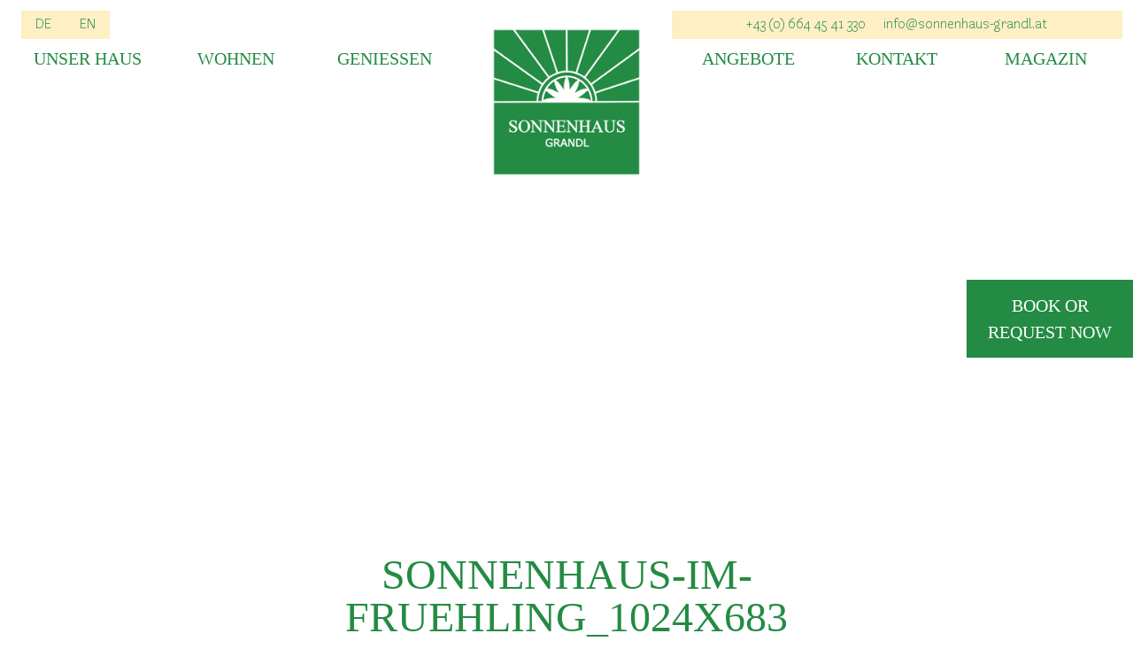

--- FILE ---
content_type: text/html; charset=UTF-8
request_url: https://sonnenhaus-grandl.at/sonnenhaus-grandl/sonnenhaus-im-fruehling_1024x683/
body_size: 7020
content:
<!DOCTYPE html>

<html lang="de-DE">

<head>
	<meta charset="UTF-8" />
	<title>Sonnenhaus-im-Fruehling_1024x683 | Sonnenhaus Grandl</title>
	<link rel="profile" href="https://gmpg.org/xfn/11" />
	<link rel="stylesheet" type="text/css" media="all" href="https://sonnenhaus-grandl.at/wp-content/themes/sonnenhaus-grandl/style.css" />
	<link rel="pingback" href="https://sonnenhaus-grandl.at/xmlrpc.php" />
	<meta name="viewport" content="width=device-width, initial-scale=1">
	<meta name="apple-mobile-web-app-capable" content="yes">
	<script type="text/javascript">
/* <![CDATA[ */
window.koko_analytics = {"url":"https:\/\/sonnenhaus-grandl.at\/koko-analytics-collect.php","site_url":"https:\/\/sonnenhaus-grandl.at","post_id":1012,"path":"\/sonnenhaus-grandl\/sonnenhaus-im-fruehling_1024x683\/","method":"cookie","use_cookie":true};
/* ]]> */
</script>
<meta name='robots' content='index, follow, max-image-preview:large, max-snippet:-1, max-video-preview:-1' />
	<style>img:is([sizes="auto" i], [sizes^="auto," i]) { contain-intrinsic-size: 3000px 1500px }</style>
	
	<!-- This site is optimized with the Yoast SEO plugin v24.5 - https://yoast.com/wordpress/plugins/seo/ -->
	<link rel="canonical" href="https://sonnenhaus-grandl.at/wp-content/uploads/Sonnenhaus-im-Fruehling_1024x683.jpg" />
	<meta property="og:locale" content="de_DE" />
	<meta property="og:type" content="article" />
	<meta property="og:title" content="Sonnenhaus-im-Fruehling_1024x683 | Sonnenhaus Grandl" />
	<meta property="og:url" content="https://sonnenhaus-grandl.at/wp-content/uploads/Sonnenhaus-im-Fruehling_1024x683.jpg" />
	<meta property="og:site_name" content="Sonnenhaus Grandl" />
	<meta property="og:image" content="https://sonnenhaus-grandl.at/sonnenhaus-grandl/sonnenhaus-im-fruehling_1024x683" />
	<meta property="og:image:width" content="1024" />
	<meta property="og:image:height" content="683" />
	<meta property="og:image:type" content="image/jpeg" />
	<meta name="twitter:card" content="summary_large_image" />
	<script type="application/ld+json" class="yoast-schema-graph">{"@context":"https://schema.org","@graph":[{"@type":"WebPage","@id":"https://sonnenhaus-grandl.at/wp-content/uploads/Sonnenhaus-im-Fruehling_1024x683.jpg","url":"https://sonnenhaus-grandl.at/wp-content/uploads/Sonnenhaus-im-Fruehling_1024x683.jpg","name":"Sonnenhaus-im-Fruehling_1024x683 | Sonnenhaus Grandl","isPartOf":{"@id":"https://sonnenhaus-grandl.at/#website"},"primaryImageOfPage":{"@id":"https://sonnenhaus-grandl.at/wp-content/uploads/Sonnenhaus-im-Fruehling_1024x683.jpg#primaryimage"},"image":{"@id":"https://sonnenhaus-grandl.at/wp-content/uploads/Sonnenhaus-im-Fruehling_1024x683.jpg#primaryimage"},"thumbnailUrl":"https://sonnenhaus-grandl.at/wp-content/uploads/Sonnenhaus-im-Fruehling_1024x683.jpg","datePublished":"2019-04-17T14:39:55+00:00","breadcrumb":{"@id":"https://sonnenhaus-grandl.at/wp-content/uploads/Sonnenhaus-im-Fruehling_1024x683.jpg#breadcrumb"},"inLanguage":"de","potentialAction":[{"@type":"ReadAction","target":["https://sonnenhaus-grandl.at/wp-content/uploads/Sonnenhaus-im-Fruehling_1024x683.jpg"]}]},{"@type":"ImageObject","inLanguage":"de","@id":"https://sonnenhaus-grandl.at/wp-content/uploads/Sonnenhaus-im-Fruehling_1024x683.jpg#primaryimage","url":"https://sonnenhaus-grandl.at/wp-content/uploads/Sonnenhaus-im-Fruehling_1024x683.jpg","contentUrl":"https://sonnenhaus-grandl.at/wp-content/uploads/Sonnenhaus-im-Fruehling_1024x683.jpg","width":1024,"height":683},{"@type":"BreadcrumbList","@id":"https://sonnenhaus-grandl.at/wp-content/uploads/Sonnenhaus-im-Fruehling_1024x683.jpg#breadcrumb","itemListElement":[{"@type":"ListItem","position":1,"name":"Home","item":"https://sonnenhaus-grandl.at/"},{"@type":"ListItem","position":2,"name":"Home","item":"https://sonnenhaus-grandl.at/"},{"@type":"ListItem","position":3,"name":"Sonnenhaus-im-Fruehling_1024x683"}]},{"@type":"WebSite","@id":"https://sonnenhaus-grandl.at/#website","url":"https://sonnenhaus-grandl.at/","name":"Sonnenhaus Grandl","description":"Privater Urlaub am Land in der Steiermark","publisher":{"@id":"https://sonnenhaus-grandl.at/#organization"},"potentialAction":[{"@type":"SearchAction","target":{"@type":"EntryPoint","urlTemplate":"https://sonnenhaus-grandl.at/?s={search_term_string}"},"query-input":{"@type":"PropertyValueSpecification","valueRequired":true,"valueName":"search_term_string"}}],"inLanguage":"de"},{"@type":"Organization","@id":"https://sonnenhaus-grandl.at/#organization","name":"Sonnenhaus Grandl","url":"https://sonnenhaus-grandl.at/","logo":{"@type":"ImageObject","inLanguage":"de","@id":"https://sonnenhaus-grandl.at/#/schema/logo/image/","url":"https://sonnenhaus-grandl.at/wp-content/uploads/sonnenhaus-grandl.png","contentUrl":"https://sonnenhaus-grandl.at/wp-content/uploads/sonnenhaus-grandl.png","width":400,"height":400,"caption":"Sonnenhaus Grandl"},"image":{"@id":"https://sonnenhaus-grandl.at/#/schema/logo/image/"}}]}</script>
	<!-- / Yoast SEO plugin. -->


<link rel="alternate" type="application/rss+xml" title="Sonnenhaus Grandl &raquo; Kommentar-Feed zu Sonnenhaus-im-Fruehling_1024x683" href="https://sonnenhaus-grandl.at/sonnenhaus-grandl/sonnenhaus-im-fruehling_1024x683/feed/" />
<link rel='stylesheet' id='sbi_styles-css' href='https://sonnenhaus-grandl.at/wp-content/plugins/instagram-feed/css/sbi-styles.min.css?ver=6.7.0' type='text/css' media='all' />
<link rel='stylesheet' id='wp-block-library-css' href='https://sonnenhaus-grandl.at/wp-includes/css/dist/block-library/style.min.css?ver=6.7.4' type='text/css' media='all' />
<style id='classic-theme-styles-inline-css' type='text/css'>
/*! This file is auto-generated */
.wp-block-button__link{color:#fff;background-color:#32373c;border-radius:9999px;box-shadow:none;text-decoration:none;padding:calc(.667em + 2px) calc(1.333em + 2px);font-size:1.125em}.wp-block-file__button{background:#32373c;color:#fff;text-decoration:none}
</style>
<style id='global-styles-inline-css' type='text/css'>
:root{--wp--preset--aspect-ratio--square: 1;--wp--preset--aspect-ratio--4-3: 4/3;--wp--preset--aspect-ratio--3-4: 3/4;--wp--preset--aspect-ratio--3-2: 3/2;--wp--preset--aspect-ratio--2-3: 2/3;--wp--preset--aspect-ratio--16-9: 16/9;--wp--preset--aspect-ratio--9-16: 9/16;--wp--preset--color--black: #000000;--wp--preset--color--cyan-bluish-gray: #abb8c3;--wp--preset--color--white: #ffffff;--wp--preset--color--pale-pink: #f78da7;--wp--preset--color--vivid-red: #cf2e2e;--wp--preset--color--luminous-vivid-orange: #ff6900;--wp--preset--color--luminous-vivid-amber: #fcb900;--wp--preset--color--light-green-cyan: #7bdcb5;--wp--preset--color--vivid-green-cyan: #00d084;--wp--preset--color--pale-cyan-blue: #8ed1fc;--wp--preset--color--vivid-cyan-blue: #0693e3;--wp--preset--color--vivid-purple: #9b51e0;--wp--preset--gradient--vivid-cyan-blue-to-vivid-purple: linear-gradient(135deg,rgba(6,147,227,1) 0%,rgb(155,81,224) 100%);--wp--preset--gradient--light-green-cyan-to-vivid-green-cyan: linear-gradient(135deg,rgb(122,220,180) 0%,rgb(0,208,130) 100%);--wp--preset--gradient--luminous-vivid-amber-to-luminous-vivid-orange: linear-gradient(135deg,rgba(252,185,0,1) 0%,rgba(255,105,0,1) 100%);--wp--preset--gradient--luminous-vivid-orange-to-vivid-red: linear-gradient(135deg,rgba(255,105,0,1) 0%,rgb(207,46,46) 100%);--wp--preset--gradient--very-light-gray-to-cyan-bluish-gray: linear-gradient(135deg,rgb(238,238,238) 0%,rgb(169,184,195) 100%);--wp--preset--gradient--cool-to-warm-spectrum: linear-gradient(135deg,rgb(74,234,220) 0%,rgb(151,120,209) 20%,rgb(207,42,186) 40%,rgb(238,44,130) 60%,rgb(251,105,98) 80%,rgb(254,248,76) 100%);--wp--preset--gradient--blush-light-purple: linear-gradient(135deg,rgb(255,206,236) 0%,rgb(152,150,240) 100%);--wp--preset--gradient--blush-bordeaux: linear-gradient(135deg,rgb(254,205,165) 0%,rgb(254,45,45) 50%,rgb(107,0,62) 100%);--wp--preset--gradient--luminous-dusk: linear-gradient(135deg,rgb(255,203,112) 0%,rgb(199,81,192) 50%,rgb(65,88,208) 100%);--wp--preset--gradient--pale-ocean: linear-gradient(135deg,rgb(255,245,203) 0%,rgb(182,227,212) 50%,rgb(51,167,181) 100%);--wp--preset--gradient--electric-grass: linear-gradient(135deg,rgb(202,248,128) 0%,rgb(113,206,126) 100%);--wp--preset--gradient--midnight: linear-gradient(135deg,rgb(2,3,129) 0%,rgb(40,116,252) 100%);--wp--preset--font-size--small: 13px;--wp--preset--font-size--medium: 20px;--wp--preset--font-size--large: 36px;--wp--preset--font-size--x-large: 42px;--wp--preset--spacing--20: 0.44rem;--wp--preset--spacing--30: 0.67rem;--wp--preset--spacing--40: 1rem;--wp--preset--spacing--50: 1.5rem;--wp--preset--spacing--60: 2.25rem;--wp--preset--spacing--70: 3.38rem;--wp--preset--spacing--80: 5.06rem;--wp--preset--shadow--natural: 6px 6px 9px rgba(0, 0, 0, 0.2);--wp--preset--shadow--deep: 12px 12px 50px rgba(0, 0, 0, 0.4);--wp--preset--shadow--sharp: 6px 6px 0px rgba(0, 0, 0, 0.2);--wp--preset--shadow--outlined: 6px 6px 0px -3px rgba(255, 255, 255, 1), 6px 6px rgba(0, 0, 0, 1);--wp--preset--shadow--crisp: 6px 6px 0px rgba(0, 0, 0, 1);}:where(.is-layout-flex){gap: 0.5em;}:where(.is-layout-grid){gap: 0.5em;}body .is-layout-flex{display: flex;}.is-layout-flex{flex-wrap: wrap;align-items: center;}.is-layout-flex > :is(*, div){margin: 0;}body .is-layout-grid{display: grid;}.is-layout-grid > :is(*, div){margin: 0;}:where(.wp-block-columns.is-layout-flex){gap: 2em;}:where(.wp-block-columns.is-layout-grid){gap: 2em;}:where(.wp-block-post-template.is-layout-flex){gap: 1.25em;}:where(.wp-block-post-template.is-layout-grid){gap: 1.25em;}.has-black-color{color: var(--wp--preset--color--black) !important;}.has-cyan-bluish-gray-color{color: var(--wp--preset--color--cyan-bluish-gray) !important;}.has-white-color{color: var(--wp--preset--color--white) !important;}.has-pale-pink-color{color: var(--wp--preset--color--pale-pink) !important;}.has-vivid-red-color{color: var(--wp--preset--color--vivid-red) !important;}.has-luminous-vivid-orange-color{color: var(--wp--preset--color--luminous-vivid-orange) !important;}.has-luminous-vivid-amber-color{color: var(--wp--preset--color--luminous-vivid-amber) !important;}.has-light-green-cyan-color{color: var(--wp--preset--color--light-green-cyan) !important;}.has-vivid-green-cyan-color{color: var(--wp--preset--color--vivid-green-cyan) !important;}.has-pale-cyan-blue-color{color: var(--wp--preset--color--pale-cyan-blue) !important;}.has-vivid-cyan-blue-color{color: var(--wp--preset--color--vivid-cyan-blue) !important;}.has-vivid-purple-color{color: var(--wp--preset--color--vivid-purple) !important;}.has-black-background-color{background-color: var(--wp--preset--color--black) !important;}.has-cyan-bluish-gray-background-color{background-color: var(--wp--preset--color--cyan-bluish-gray) !important;}.has-white-background-color{background-color: var(--wp--preset--color--white) !important;}.has-pale-pink-background-color{background-color: var(--wp--preset--color--pale-pink) !important;}.has-vivid-red-background-color{background-color: var(--wp--preset--color--vivid-red) !important;}.has-luminous-vivid-orange-background-color{background-color: var(--wp--preset--color--luminous-vivid-orange) !important;}.has-luminous-vivid-amber-background-color{background-color: var(--wp--preset--color--luminous-vivid-amber) !important;}.has-light-green-cyan-background-color{background-color: var(--wp--preset--color--light-green-cyan) !important;}.has-vivid-green-cyan-background-color{background-color: var(--wp--preset--color--vivid-green-cyan) !important;}.has-pale-cyan-blue-background-color{background-color: var(--wp--preset--color--pale-cyan-blue) !important;}.has-vivid-cyan-blue-background-color{background-color: var(--wp--preset--color--vivid-cyan-blue) !important;}.has-vivid-purple-background-color{background-color: var(--wp--preset--color--vivid-purple) !important;}.has-black-border-color{border-color: var(--wp--preset--color--black) !important;}.has-cyan-bluish-gray-border-color{border-color: var(--wp--preset--color--cyan-bluish-gray) !important;}.has-white-border-color{border-color: var(--wp--preset--color--white) !important;}.has-pale-pink-border-color{border-color: var(--wp--preset--color--pale-pink) !important;}.has-vivid-red-border-color{border-color: var(--wp--preset--color--vivid-red) !important;}.has-luminous-vivid-orange-border-color{border-color: var(--wp--preset--color--luminous-vivid-orange) !important;}.has-luminous-vivid-amber-border-color{border-color: var(--wp--preset--color--luminous-vivid-amber) !important;}.has-light-green-cyan-border-color{border-color: var(--wp--preset--color--light-green-cyan) !important;}.has-vivid-green-cyan-border-color{border-color: var(--wp--preset--color--vivid-green-cyan) !important;}.has-pale-cyan-blue-border-color{border-color: var(--wp--preset--color--pale-cyan-blue) !important;}.has-vivid-cyan-blue-border-color{border-color: var(--wp--preset--color--vivid-cyan-blue) !important;}.has-vivid-purple-border-color{border-color: var(--wp--preset--color--vivid-purple) !important;}.has-vivid-cyan-blue-to-vivid-purple-gradient-background{background: var(--wp--preset--gradient--vivid-cyan-blue-to-vivid-purple) !important;}.has-light-green-cyan-to-vivid-green-cyan-gradient-background{background: var(--wp--preset--gradient--light-green-cyan-to-vivid-green-cyan) !important;}.has-luminous-vivid-amber-to-luminous-vivid-orange-gradient-background{background: var(--wp--preset--gradient--luminous-vivid-amber-to-luminous-vivid-orange) !important;}.has-luminous-vivid-orange-to-vivid-red-gradient-background{background: var(--wp--preset--gradient--luminous-vivid-orange-to-vivid-red) !important;}.has-very-light-gray-to-cyan-bluish-gray-gradient-background{background: var(--wp--preset--gradient--very-light-gray-to-cyan-bluish-gray) !important;}.has-cool-to-warm-spectrum-gradient-background{background: var(--wp--preset--gradient--cool-to-warm-spectrum) !important;}.has-blush-light-purple-gradient-background{background: var(--wp--preset--gradient--blush-light-purple) !important;}.has-blush-bordeaux-gradient-background{background: var(--wp--preset--gradient--blush-bordeaux) !important;}.has-luminous-dusk-gradient-background{background: var(--wp--preset--gradient--luminous-dusk) !important;}.has-pale-ocean-gradient-background{background: var(--wp--preset--gradient--pale-ocean) !important;}.has-electric-grass-gradient-background{background: var(--wp--preset--gradient--electric-grass) !important;}.has-midnight-gradient-background{background: var(--wp--preset--gradient--midnight) !important;}.has-small-font-size{font-size: var(--wp--preset--font-size--small) !important;}.has-medium-font-size{font-size: var(--wp--preset--font-size--medium) !important;}.has-large-font-size{font-size: var(--wp--preset--font-size--large) !important;}.has-x-large-font-size{font-size: var(--wp--preset--font-size--x-large) !important;}
:where(.wp-block-post-template.is-layout-flex){gap: 1.25em;}:where(.wp-block-post-template.is-layout-grid){gap: 1.25em;}
:where(.wp-block-columns.is-layout-flex){gap: 2em;}:where(.wp-block-columns.is-layout-grid){gap: 2em;}
:root :where(.wp-block-pullquote){font-size: 1.5em;line-height: 1.6;}
</style>
<link rel='stylesheet' id='slick-css' href='https://sonnenhaus-grandl.at/wp-content/themes/sonnenhaus-grandl/includes/css/vendor/slick.css?ver=1' type='text/css' media='all' />
<link rel='stylesheet' id='slick-theme-css' href='https://sonnenhaus-grandl.at/wp-content/themes/sonnenhaus-grandl/includes/css/vendor/slick-theme.css?ver=1' type='text/css' media='all' />
<link rel='stylesheet' id='style-css' href='https://sonnenhaus-grandl.at/wp-content/uploads/wp-less/sonnenhaus-grandl/style-d640f60a75.css' type='text/css' media='all' />
<link rel="https://api.w.org/" href="https://sonnenhaus-grandl.at/wp-json/" /><link rel="alternate" title="JSON" type="application/json" href="https://sonnenhaus-grandl.at/wp-json/wp/v2/media/1012" /><link rel="EditURI" type="application/rsd+xml" title="RSD" href="https://sonnenhaus-grandl.at/xmlrpc.php?rsd" />
<meta name="generator" content="WordPress 6.7.4" />
<link rel='shortlink' href='https://sonnenhaus-grandl.at/?p=1012' />
<link rel="alternate" title="oEmbed (JSON)" type="application/json+oembed" href="https://sonnenhaus-grandl.at/wp-json/oembed/1.0/embed?url=https%3A%2F%2Fsonnenhaus-grandl.at%2Fsonnenhaus-grandl%2Fsonnenhaus-im-fruehling_1024x683%2F" />
<link rel="alternate" title="oEmbed (XML)" type="text/xml+oembed" href="https://sonnenhaus-grandl.at/wp-json/oembed/1.0/embed?url=https%3A%2F%2Fsonnenhaus-grandl.at%2Fsonnenhaus-grandl%2Fsonnenhaus-im-fruehling_1024x683%2F&#038;format=xml" />
<style type="text/css">.recentcomments a{display:inline !important;padding:0 !important;margin:0 !important;}</style><link rel="icon" href="https://sonnenhaus-grandl.at/wp-content/uploads/cropped-sonnenhaus-grandl-32x32.png" sizes="32x32" />
<link rel="icon" href="https://sonnenhaus-grandl.at/wp-content/uploads/cropped-sonnenhaus-grandl-192x192.png" sizes="192x192" />
<link rel="apple-touch-icon" href="https://sonnenhaus-grandl.at/wp-content/uploads/cropped-sonnenhaus-grandl-180x180.png" />
<meta name="msapplication-TileImage" content="https://sonnenhaus-grandl.at/wp-content/uploads/cropped-sonnenhaus-grandl-270x270.png" />

</head>

<body data-rsssl=1 class="attachment attachment-template-default attachmentid-1012 attachment-jpeg">

	<!--
	<pre>

	                             __             .___ ___.
	  ___________   ____ _____ _/  |_  ____   __| _/ \_ |__ ___.__.
	_/ ___\_  __ \_/ __ \\__  \\   __\/ __ \ / __ |   | __ <   |  |
	\  \___|  | \/\  ___/ / __ \|  | \  ___// /_/ |   | \_\ \___  |
	 \___  >__|    \___  >____  /__|  \___  >____ |   |___  / ____|
	     \/            \/     \/          \/     \/       \/\/
	    .___                _____            ________________________________________________  __.___________
	  __| _/___________    /     \           \_   _____/\_   _____/\_   _____/\_   _____/    |/ _|\__    ___/
	 / __ |/ __ \_  __ \  /  \ /  \   ______  |    __)_  |    __)   |    __)   |    __)_|      <    |    |
	/ /_/ \  ___/|  | \/ /    Y    \ /_____/  |        \ |     \    |     \    |        \    |  \   |    |
	\____ |\___  >__|    \____|__  /         /_______  / \___  /    \___  /   /_______  /____|__ \  |____|
	     \/    \/                \/                  \/      \/         \/            \/        \/

	created by der-m-effekt.at - thomas@der-m-effekt.at

	</pre>
	-->

	<img class="init-logo" src="https://sonnenhaus-grandl.at/wp-content/uploads/sonnenhaus-grandl.png" alt="Ferienwohnungen &#038; Zimmer am Land"/>

	
<div class="book-or-request">

	<a class="link center" href="https://sonnenhaus-grandl.at/jetzt-buchen-oder-anfragen/">book or request now</a>

</div>

	<header>
		<div class="header">

			<div style="overflow:hidden;">
				<div class="mobile-only">
					<a href="https://sonnenhaus-grandl.at/" title="zur Startseite" rel="home"><img class="logo-mobile" src="https://sonnenhaus-grandl.at/wp-content/uploads/sonnenhaus-grandl.png" alt="Sonnenhaus Grandl"/></a>
				</div>
				<div class="contact">
					<ul>
						<li><a href="tel:+436644541330">+43 (0) 664 45 41 330</a></li>
						<li><a href="mailto:info@sonnenhaus-grandl.at">info@sonnenhaus-grandl.at</a></li>
					</ul>
				</div>

			</div>

			<div class="menu-language-switcher-container"><ul id="menu-language-switcher" class="nav-language-switcher"><li id="menu-item-414-de" class="lang-item lang-item-8 lang-item-de current-lang no-translation lang-item-first menu-item menu-item-type-custom menu-item-object-custom menu-item-home menu-item-414-de"><a href="https://sonnenhaus-grandl.at/" hreflang="de-DE" lang="de-DE">DE</a></li>
<li id="menu-item-414-en" class="lang-item lang-item-11 lang-item-en no-translation menu-item menu-item-type-custom menu-item-object-custom menu-item-414-en"><a href="https://sonnenhaus-grandl.at/en/apartments-cottage-suites/" hreflang="en-GB" lang="en-GB">EN</a></li>
</ul></div>
			<div class="bg-overlay"></div>
			<div class="container-fluid">

				<div class="row">
					<div class="col-xs-6 col-sm-5">
						<div class="menu-hauptmenue-links-container"><ul id="menu-hauptmenue-links" class="nav-primary"><li id="menu-item-35" class="menu-item menu-item-type-post_type menu-item-object-page menu-item-35"><a href="https://sonnenhaus-grandl.at/unser-haus/">Unser Haus</a></li>
<li id="menu-item-33" class="menu-item menu-item-type-post_type menu-item-object-page menu-item-has-children menu-item-33"><a href="https://sonnenhaus-grandl.at/wohnen/">Wohnen</a>
<ul class="sub-menu">
	<li id="menu-item-152" class="menu-item menu-item-type-post_type menu-item-object-page menu-item-152"><a href="https://sonnenhaus-grandl.at/leistungen/">Leistungen &#038; Preise</a></li>
</ul>
</li>
<li id="menu-item-32" class="menu-item menu-item-type-post_type menu-item-object-page menu-item-has-children menu-item-32"><a href="https://sonnenhaus-grandl.at/geniessen/">Geniessen</a>
<ul class="sub-menu">
	<li id="menu-item-138380" class="menu-item menu-item-type-post_type menu-item-object-page menu-item-138380"><a href="https://sonnenhaus-grandl.at/bewegen/">Bewegung in der Natur</a></li>
	<li id="menu-item-138500" class="menu-item menu-item-type-post_type menu-item-object-page menu-item-138500"><a href="https://sonnenhaus-grandl.at/seminare-gruppen-im-kleinen/">Seminare &#038; Gruppen im Kleinen</a></li>
</ul>
</li>
</ul></div>					</div>
					<div class="col-xs-6 col-sm-2 desktop-only">
						<a href="https://sonnenhaus-grandl.at/" title="zur Startseite" rel="home"><img class="logo" src="https://sonnenhaus-grandl.at/wp-content/uploads/sonnenhaus-grandl.png" alt="Sonnenhaus Grandl"/></a>
					</div>
					<div class="col-xs-6 col-sm-5">
						<div class="menu-hauptmenue-rechts-container"><ul id="menu-hauptmenue-rechts" class="nav-primary"><li id="menu-item-46" class="menu-item menu-item-type-post_type menu-item-object-page menu-item-has-children menu-item-46"><a href="https://sonnenhaus-grandl.at/angebote/">Angebote</a>
<ul class="sub-menu">
	<li id="menu-item-1592" class="menu-item menu-item-type-post_type menu-item-object-angebote menu-item-1592"><a href="https://sonnenhaus-grandl.at/angebote/geomantie-wandern/">Geomantie &#038; Wandern</a></li>
	<li id="menu-item-139146" class="menu-item menu-item-type-post_type menu-item-object-angebote menu-item-139146"><a href="https://sonnenhaus-grandl.at/angebote/wandern-auf-den-spuren-der-vulkane/">Auf den Spuren der Vulkane</a></li>
	<li id="menu-item-139270" class="menu-item menu-item-type-post_type menu-item-object-angebote menu-item-139270"><a href="https://sonnenhaus-grandl.at/angebote/morgenwanderung-wintersonnenwende/">Wintersonnenwende</a></li>
	<li id="menu-item-139271" class="menu-item menu-item-type-post_type menu-item-object-angebote menu-item-139271"><a href="https://sonnenhaus-grandl.at/angebote/zeichnen-und-skizzieren/">Zeichnen &#038; Skizzieren</a></li>
</ul>
</li>
<li id="menu-item-138501" class="menu-item menu-item-type-post_type menu-item-object-page menu-item-has-children menu-item-138501"><a href="https://sonnenhaus-grandl.at/kontakt-anfahrt/">Kontakt</a>
<ul class="sub-menu">
	<li id="menu-item-159" class="menu-item menu-item-type-post_type menu-item-object-page menu-item-159"><a href="https://sonnenhaus-grandl.at/gutscheine/">Gutscheine</a></li>
</ul>
</li>
<li id="menu-item-44" class="menu-item menu-item-type-post_type menu-item-object-page menu-item-44"><a href="https://sonnenhaus-grandl.at/aktuelles/">Magazin</a></li>
</ul></div>					</div>
				</div>

			</div>
		</div>
	</header>

	<div class="bg-container">
		<img src="" alt=""/>
	</div>

<main>
	<div class="main" role="main">

		<section class="default">
			<div class="container">

				<div class="row">
					<div class="col-sm-8 col-sm-offset-2">
						<h1>Sonnenhaus-im-Fruehling_1024x683</h1>
						<p class="attachment"><a href='https://sonnenhaus-grandl.at/wp-content/uploads/Sonnenhaus-im-Fruehling_1024x683.jpg'><img fetchpriority="high" decoding="async" width="1024" height="683" src="https://sonnenhaus-grandl.at/wp-content/uploads/Sonnenhaus-im-Fruehling_1024x683.jpg" class="attachment-medium size-medium" alt="" srcset="https://sonnenhaus-grandl.at/wp-content/uploads/Sonnenhaus-im-Fruehling_1024x683.jpg 1024w, https://sonnenhaus-grandl.at/wp-content/uploads/Sonnenhaus-im-Fruehling_1024x683-768x512.jpg 768w, https://sonnenhaus-grandl.at/wp-content/uploads/Sonnenhaus-im-Fruehling_1024x683-480x320.jpg 480w, https://sonnenhaus-grandl.at/wp-content/uploads/Sonnenhaus-im-Fruehling_1024x683-600x400.jpg 600w" sizes="(max-width: 1024px) 100vw, 1024px" /></a></p>
					</div>
				</div>

			</div>
		</section>

	</div>
</main>

	<footer>
		<div class="footer">

			<div class="container">
				<div class="row">
					<div class="col-sm-4 col-left">
						<h2>Quicklinks</h2>
						<div class="menu-quicklinks-left-container"><ul id="menu-quicklinks-left" class="nav-quicklinks"><li id="menu-item-139286" class="menu-item menu-item-type-custom menu-item-object-custom menu-item-139286"><a href="http://eepurl.com/gEaP41">Newsletter-Anmeldung</a></li>
<li id="menu-item-292" class="menu-item menu-item-type-post_type menu-item-object-page menu-item-292"><a href="https://sonnenhaus-grandl.at/gutscheine/">Gutscheine</a></li>
<li id="menu-item-290" class="menu-item menu-item-type-post_type menu-item-object-page menu-item-290"><a href="https://sonnenhaus-grandl.at/angebote/">Angebote</a></li>
<li id="menu-item-721" class="separate menu-item menu-item-type-custom menu-item-object-custom menu-item-721"><a target="_blank" href="https://www.steiermark.com/de/unterkuenfte/suchen-buchen/Sonnenhaus-Grandl-Ferienhaus-Auersbach_affad-230260">Jetzt buchen</a></li>
<li id="menu-item-722" class="menu-item menu-item-type-custom menu-item-object-custom menu-item-722"><a target="_blank" href="https://www.steiermark.com/de/unterkuenfte/suchen-buchen/Sonnenhaus-Grandl-Ferienhaus-Auersbach_affad-230260">Jetzt anfragen</a></li>
</ul></div>					</div>
					<div class="col-sm-4 col-center">
						<h2>Sonnenhaus Grandl</h2>
						<p>Family Gabriele and Wolfgang Grandl</p>
						<div class="menu-address-container"><ul id="menu-address" class="nav-address"><li id="menu-item-38" class="separate menu-item menu-item-type-custom menu-item-object-custom menu-item-38"><a href="https://www.google.at/maps/place/Auersbach+71,+8330+Auersbach/@46.9983628,15.8357312,12.5z/data=!4m5!3m4!1s0x476eff8fe1942561:0x2fa5f46b532d9778!8m2!3d47.0015685!4d15.8613956?hl=de">8330 Auersbach 71, Österreich</a></li>
<li id="menu-item-39" class="menu-item menu-item-type-custom menu-item-object-custom menu-item-39"><a href="tel:+436644541330">+43 664 45 41 330</a></li>
<li id="menu-item-40" class="menu-item menu-item-type-custom menu-item-object-custom menu-item-40"><a href="mailto:info@sonnenhaus-grandl.at">info@sonnenhaus-grandl.at</a></li>
</ul></div>					</div>
					<div class="col-sm-4 col-right">
						<h2>more infos</h2>
						<div class="menu-quicklinks-right-container"><ul id="menu-quicklinks-right" class="nav-quicklinks"><li id="menu-item-296" class="menu-item menu-item-type-custom menu-item-object-custom menu-item-296"><a target="_blank" href="https://www.instagram.com/sonnenhausgrandl/">Sonnenhaus auf Instagram</a></li>
<li id="menu-item-386" class="separate menu-item menu-item-type-custom menu-item-object-custom menu-item-386"><a target="_blank" href="http://www.landlust.at">Mitglied bei Landlust</a></li>
<li id="menu-item-387" class="menu-item menu-item-type-custom menu-item-object-custom menu-item-387"><a target="_blank" href="http://www.vulkanland.at">Markenlizenz Vulkanland</a></li>
<li id="menu-item-299" class="separate menu-item menu-item-type-post_type menu-item-object-page menu-item-privacy-policy menu-item-299"><a rel="privacy-policy" href="https://sonnenhaus-grandl.at/datenschutz/">Datenschutz</a></li>
<li id="menu-item-300" class="menu-item menu-item-type-post_type menu-item-object-page menu-item-300"><a href="https://sonnenhaus-grandl.at/impressum/">Impressum</a></li>
</ul></div>					</div>
				</div>
			</div>

			<p class="copy"><span>2018 <strong>Sonnenhaus Grandl</strong></span> <span class="separator">|</span> <span>Created by <a href="http://www.der-m-effekt.at" target="_blank">der-m-effekt.at</a></span></p>

		</div>
	</footer>

	<!-- Instagram Feed JS -->
<script type="text/javascript">
var sbiajaxurl = "https://sonnenhaus-grandl.at/wp-admin/admin-ajax.php";
</script>
<script type="text/javascript" defer src="https://sonnenhaus-grandl.at/wp-content/plugins/koko-analytics/assets/dist/js/script.js?ver=2.0.18" id="koko-analytics-js"></script>
<script type="text/javascript" src="https://sonnenhaus-grandl.at/wp-includes/js/jquery/jquery.js" id="jquery-js"></script>
<script type="text/javascript" src="https://sonnenhaus-grandl.at/wp-content/themes/sonnenhaus-grandl/includes/js/vendor/slick.min.js?ver=6.7.4" id="slick-js"></script>
<script type="text/javascript" src="https://sonnenhaus-grandl.at/wp-content/themes/sonnenhaus-grandl/includes/js/main.js?ver=6.7.4" id="main-js"></script>

</body>
</html>


--- FILE ---
content_type: text/css
request_url: https://sonnenhaus-grandl.at/wp-content/uploads/wp-less/sonnenhaus-grandl/style-d640f60a75.css
body_size: 55934
content:
html,
body,
div,
span,
applet,
object,
iframe,
h1,
h2,
h3,
h4,
h5,
h6,
p,
blockquote,
pre,
a,
abbr,
acronym,
address,
big,
cite,
code,
del,
dfn,
em,
img,
ins,
kbd,
q,
s,
samp,
small,
strike,
strong,
sub,
sup,
tt,
var,
b,
u,
i,
center,
dl,
dt,
dd,
ol,
ul,
li,
fieldset,
form,
label,
legend,
table,
caption,
tbody,
tfoot,
thead,
tr,
th,
td,
article,
aside,
canvas,
details,
embed,
figure,
figcaption,
footer,
header,
hgroup,
menu,
nav,
output,
ruby,
section,
summary,
time,
mark,
audio,
video {
  margin: 0;
  padding: 0;
  border: 0;
  font-size: 100%;
  font: inherit;
  vertical-align: baseline;
}
/* HTML5 display-role reset for older browsers */
article,
aside,
details,
figcaption,
figure,
footer,
header,
hgroup,
menu,
nav,
section {
  display: block;
}
body {
  line-height: 1;
  height: 100%;
}
ol,
ul {
  list-style: none;
}
blockquote,
q {
  quotes: none;
}
blockquote:before,
blockquote:after,
q:before,
q:after {
  content: '';
  content: none;
}
table {
  border-collapse: collapse;
  border-spacing: 0;
}
/*! normalize.css v3.0.3 | MIT License | github.com/necolas/normalize.css */
/**
 * 1. Set default font family to sans-serif.
 * 2. Prevent iOS and IE text size adjust after device orientation change,
 *    without disabling user zoom.
 */
html {
  font-family: sans-serif;
  /* 1 */
  -ms-text-size-adjust: 100%;
  /* 2 */
  -webkit-text-size-adjust: 100%;
  /* 2 */
}
/**
 * Remove default margin.
 */
body {
  margin: 0;
}
/* HTML5 display definitions
   ========================================================================== */
/**
 * Correct `block` display not defined for any HTML5 element in IE 8/9.
 * Correct `block` display not defined for `details` or `summary` in IE 10/11
 * and Firefox.
 * Correct `block` display not defined for `main` in IE 11.
 */
article,
aside,
details,
figcaption,
figure,
footer,
header,
hgroup,
main,
menu,
nav,
section,
summary {
  display: block;
}
/**
 * 1. Correct `inline-block` display not defined in IE 8/9.
 * 2. Normalize vertical alignment of `progress` in Chrome, Firefox, and Opera.
 */
audio,
canvas,
progress,
video {
  display: inline-block;
  /* 1 */
  vertical-align: baseline;
  /* 2 */
}
/**
 * Prevent modern browsers from displaying `audio` without controls.
 * Remove excess height in iOS 5 devices.
 */
audio:not([controls]) {
  display: none;
  height: 0;
}
/**
 * Address `[hidden]` styling not present in IE 8/9/10.
 * Hide the `template` element in IE 8/9/10/11, Safari, and Firefox < 22.
 */
[hidden],
template {
  display: none;
}
/* Links
   ========================================================================== */
/**
 * Remove the gray background color from active links in IE 10.
 */
a {
  background-color: transparent;
}
/**
 * Improve readability of focused elements when they are also in an
 * active/hover state.
 */
a:active,
a:hover {
  outline: 0;
}
/* Text-level semantics
   ========================================================================== */
/**
 * Address styling not present in IE 8/9/10/11, Safari, and Chrome.
 */
abbr[title] {
  border-bottom: 1px dotted;
}
/**
 * Address style set to `bolder` in Firefox 4+, Safari, and Chrome.
 */
b,
strong {
  font-weight: bold;
}
/**
 * Address styling not present in Safari and Chrome.
 */
dfn {
  font-style: italic;
}
/**
 * Address variable `h1` font-size and margin within `section` and `article`
 * contexts in Firefox 4+, Safari, and Chrome.
 */
h1 {
  font-size: 2em;
  margin: 0.67em 0;
}
/**
 * Address styling not present in IE 8/9.
 */
mark {
  background: #ff0;
  color: #000;
}
/**
 * Address inconsistent and variable font size in all browsers.
 */
small {
  font-size: 80%;
}
/**
 * Prevent `sub` and `sup` affecting `line-height` in all browsers.
 */
sub,
sup {
  font-size: 75%;
  line-height: 0;
  position: relative;
  vertical-align: baseline;
}
sup {
  top: -0.5em;
}
sub {
  bottom: -0.25em;
}
/* Embedded content
   ========================================================================== */
/**
 * Remove border when inside `a` element in IE 8/9/10.
 */
img {
  border: 0;
}
/**
 * Correct overflow not hidden in IE 9/10/11.
 */
svg:not(:root) {
  overflow: hidden;
}
/* Grouping content
   ========================================================================== */
/**
 * Address margin not present in IE 8/9 and Safari.
 */
figure {
  margin: 1em 40px;
}
/**
 * Address differences between Firefox and other browsers.
 */
hr {
  box-sizing: content-box;
  height: 0;
}
/**
 * Contain overflow in all browsers.
 */
pre {
  overflow: auto;
}
/**
 * Address odd `em`-unit font size rendering in all browsers.
 */
code,
kbd,
pre,
samp {
  font-family: monospace, monospace;
  font-size: 1em;
}
/* Forms
   ========================================================================== */
/**
 * Known limitation: by default, Chrome and Safari on OS X allow very limited
 * styling of `select`, unless a `border` property is set.
 */
/**
 * 1. Correct color not being inherited.
 *    Known issue: affects color of disabled elements.
 * 2. Correct font properties not being inherited.
 * 3. Address margins set differently in Firefox 4+, Safari, and Chrome.
 */
button,
input,
optgroup,
select,
textarea {
  color: inherit;
  /* 1 */
  font: inherit;
  /* 2 */
  margin: 0;
  /* 3 */
}
/**
 * Address `overflow` set to `hidden` in IE 8/9/10/11.
 */
button {
  overflow: visible;
}
/**
 * Address inconsistent `text-transform` inheritance for `button` and `select`.
 * All other form control elements do not inherit `text-transform` values.
 * Correct `button` style inheritance in Firefox, IE 8/9/10/11, and Opera.
 * Correct `select` style inheritance in Firefox.
 */
button,
select {
  text-transform: none;
}
/**
 * 1. Avoid the WebKit bug in Android 4.0.* where (2) destroys native `audio`
 *    and `video` controls.
 * 2. Correct inability to style clickable `input` types in iOS.
 * 3. Improve usability and consistency of cursor style between image-type
 *    `input` and others.
 */
button,
html input[type="button"],
input[type="reset"],
input[type="submit"] {
  -webkit-appearance: button;
  /* 2 */
  cursor: pointer;
  /* 3 */
}
/**
 * Re-set default cursor for disabled elements.
 */
button[disabled],
html input[disabled] {
  cursor: default;
}
/**
 * Remove inner padding and border in Firefox 4+.
 */
button::-moz-focus-inner,
input::-moz-focus-inner {
  border: 0;
  padding: 0;
}
/**
 * Address Firefox 4+ setting `line-height` on `input` using `!important` in
 * the UA stylesheet.
 */
input {
  line-height: normal;
}
/**
 * It's recommended that you don't attempt to style these elements.
 * Firefox's implementation doesn't respect box-sizing, padding, or width.
 *
 * 1. Address box sizing set to `content-box` in IE 8/9/10.
 * 2. Remove excess padding in IE 8/9/10.
 */
input[type="checkbox"],
input[type="radio"] {
  box-sizing: border-box;
  /* 1 */
  padding: 0;
  /* 2 */
}
/**
 * Fix the cursor style for Chrome's increment/decrement buttons. For certain
 * `font-size` values of the `input`, it causes the cursor style of the
 * decrement button to change from `default` to `text`.
 */
input[type="number"]::-webkit-inner-spin-button,
input[type="number"]::-webkit-outer-spin-button {
  height: auto;
}
/**
 * 1. Address `appearance` set to `searchfield` in Safari and Chrome.
 * 2. Address `box-sizing` set to `border-box` in Safari and Chrome.
 */
input[type="search"] {
  -webkit-appearance: textfield;
  /* 1 */
  box-sizing: content-box;
  /* 2 */
}
/**
 * Remove inner padding and search cancel button in Safari and Chrome on OS X.
 * Safari (but not Chrome) clips the cancel button when the search input has
 * padding (and `textfield` appearance).
 */
input[type="search"]::-webkit-search-cancel-button,
input[type="search"]::-webkit-search-decoration {
  -webkit-appearance: none;
}
/**
 * Define consistent border, margin, and padding.
 */
fieldset {
  border: 1px solid #c0c0c0;
  margin: 0 2px;
  padding: 0.35em 0.625em 0.75em;
}
/**
 * 1. Correct `color` not being inherited in IE 8/9/10/11.
 * 2. Remove padding so people aren't caught out if they zero out fieldsets.
 */
legend {
  border: 0;
  /* 1 */
  padding: 0;
  /* 2 */
}
/**
 * Remove default vertical scrollbar in IE 8/9/10/11.
 */
textarea {
  overflow: auto;
}
/**
 * Don't inherit the `font-weight` (applied by a rule above).
 * NOTE: the default cannot safely be changed in Chrome and Safari on OS X.
 */
optgroup {
  font-weight: bold;
}
/* Tables
   ========================================================================== */
/**
 * Remove most spacing between table cells.
 */
table {
  border-collapse: collapse;
  border-spacing: 0;
}
td,
th {
  padding: 0;
}
/*!
 * Bootstrap v3.3.7 (http://getbootstrap.com)
 * Copyright 2011-2016 Twitter, Inc.
 * Licensed under MIT (https://github.com/twbs/bootstrap/blob/master/LICENSE)
 */
/*!
 * Generated using the Bootstrap Customizer (http://getbootstrap.com/customize/?id=047e815dca434a403b5bb46569e9c20d)
 * Config saved to config.json and https://gist.github.com/047e815dca434a403b5bb46569e9c20d
 */
/*!
 * Bootstrap v3.3.7 (http://getbootstrap.com)
 * Copyright 2011-2016 Twitter, Inc.
 * Licensed under MIT (https://github.com/twbs/bootstrap/blob/master/LICENSE)
 */
/*! normalize.css v3.0.3 | MIT License | github.com/necolas/normalize.css */
html {
  font-family: sans-serif;
  -ms-text-size-adjust: 100%;
  -webkit-text-size-adjust: 100%;
}
body {
  margin: 0;
}
article,
aside,
details,
figcaption,
figure,
footer,
header,
hgroup,
main,
menu,
nav,
section,
summary {
  display: block;
}
audio,
canvas,
progress,
video {
  display: inline-block;
  vertical-align: baseline;
}
audio:not([controls]) {
  display: none;
  height: 0;
}
[hidden],
template {
  display: none;
}
a {
  background-color: transparent;
}
a:active,
a:hover {
  outline: 0;
}
abbr[title] {
  border-bottom: 1px dotted;
}
b,
strong {
  font-weight: bold;
}
dfn {
  font-style: italic;
}
h1 {
  font-size: 2em;
  margin: 0.67em 0;
}
mark {
  background: #ff0;
  color: #000;
}
small {
  font-size: 80%;
}
sub,
sup {
  font-size: 75%;
  line-height: 0;
  position: relative;
  vertical-align: baseline;
}
sup {
  top: -0.5em;
}
sub {
  bottom: -0.25em;
}
img {
  border: 0;
}
svg:not(:root) {
  overflow: hidden;
}
figure {
  margin: 1em 40px;
}
hr {
  -webkit-box-sizing: content-box;
  -moz-box-sizing: content-box;
  box-sizing: content-box;
  height: 0;
}
pre {
  overflow: auto;
}
code,
kbd,
pre,
samp {
  font-family: monospace, monospace;
  font-size: 1em;
}
button,
input,
optgroup,
select,
textarea {
  color: inherit;
  font: inherit;
  margin: 0;
}
button {
  overflow: visible;
}
button,
select {
  text-transform: none;
}
button,
html input[type="button"],
input[type="reset"],
input[type="submit"] {
  -webkit-appearance: button;
  cursor: pointer;
}
button[disabled],
html input[disabled] {
  cursor: default;
}
button::-moz-focus-inner,
input::-moz-focus-inner {
  border: 0;
  padding: 0;
}
input {
  line-height: normal;
}
input[type="checkbox"],
input[type="radio"] {
  -webkit-box-sizing: border-box;
  -moz-box-sizing: border-box;
  box-sizing: border-box;
  padding: 0;
}
input[type="number"]::-webkit-inner-spin-button,
input[type="number"]::-webkit-outer-spin-button {
  height: auto;
}
input[type="search"] {
  -webkit-appearance: textfield;
  -webkit-box-sizing: content-box;
  -moz-box-sizing: content-box;
  box-sizing: content-box;
}
input[type="search"]::-webkit-search-cancel-button,
input[type="search"]::-webkit-search-decoration {
  -webkit-appearance: none;
}
fieldset {
  border: 1px solid #c0c0c0;
  margin: 0 2px;
  padding: 0.35em 0.625em 0.75em;
}
legend {
  border: 0;
  padding: 0;
}
textarea {
  overflow: auto;
}
optgroup {
  font-weight: bold;
}
table {
  border-collapse: collapse;
  border-spacing: 0;
}
td,
th {
  padding: 0;
}
* {
  -webkit-box-sizing: border-box;
  -moz-box-sizing: border-box;
  box-sizing: border-box;
}
*:before,
*:after {
  -webkit-box-sizing: border-box;
  -moz-box-sizing: border-box;
  box-sizing: border-box;
}
html {
  font-size: 10px;
  -webkit-tap-highlight-color: rgba(0, 0, 0, 0);
}
body {
  font-size: 14px;
  line-height: 1.42857143;
}
input,
button,
select,
textarea {
  font-family: inherit;
  font-size: inherit;
  line-height: inherit;
}
a {
  text-decoration: none;
}
a:hover,
a:focus {
  text-decoration: none;
}
a:focus {
  outline: 5px auto -webkit-focus-ring-color;
  outline-offset: -2px;
}
figure {
  margin: 0;
}
img {
  vertical-align: middle;
}
.img-responsive {
  display: block;
  max-width: 100%;
  height: auto;
}
[role="button"] {
  cursor: pointer;
}
.container {
  margin-right: auto;
  margin-left: auto;
  padding-left: 15px;
  padding-right: 15px;
}
@media (min-width: 768px) {
  .container {
    width: 750px;
  }
}
@media (min-width: 992px) {
  .container {
    width: 970px;
  }
}
@media (min-width: 1200px) {
  .container {
    width: 1170px;
  }
}
.container-fluid {
  margin-right: auto;
  margin-left: auto;
  padding-left: 15px;
  padding-right: 15px;
}
.row {
  margin-left: -15px;
  margin-right: -15px;
}
.col-xs-1,
.col-sm-1,
.col-md-1,
.col-lg-1,
.col-xs-2,
.col-sm-2,
.col-md-2,
.col-lg-2,
.col-xs-3,
.col-sm-3,
.col-md-3,
.col-lg-3,
.col-xs-4,
.col-sm-4,
.col-md-4,
.col-lg-4,
.col-xs-5,
.col-sm-5,
.col-md-5,
.col-lg-5,
.col-xs-6,
.col-sm-6,
.col-md-6,
.col-lg-6,
.col-xs-7,
.col-sm-7,
.col-md-7,
.col-lg-7,
.col-xs-8,
.col-sm-8,
.col-md-8,
.col-lg-8,
.col-xs-9,
.col-sm-9,
.col-md-9,
.col-lg-9,
.col-xs-10,
.col-sm-10,
.col-md-10,
.col-lg-10,
.col-xs-11,
.col-sm-11,
.col-md-11,
.col-lg-11,
.col-xs-12,
.col-sm-12,
.col-md-12,
.col-lg-12 {
  position: relative;
  min-height: 1px;
  padding-left: 15px;
  padding-right: 15px;
}
.col-xs-1,
.col-xs-2,
.col-xs-3,
.col-xs-4,
.col-xs-5,
.col-xs-6,
.col-xs-7,
.col-xs-8,
.col-xs-9,
.col-xs-10,
.col-xs-11,
.col-xs-12 {
  float: left;
}
.col-xs-12 {
  width: 100%;
}
.col-xs-11 {
  width: 91.66666667%;
}
.col-xs-10 {
  width: 83.33333333%;
}
.col-xs-9 {
  width: 75%;
}
.col-xs-8 {
  width: 66.66666667%;
}
.col-xs-7 {
  width: 58.33333333%;
}
.col-xs-6 {
  width: 50%;
}
.col-xs-5 {
  width: 41.66666667%;
}
.col-xs-4 {
  width: 33.33333333%;
}
.col-xs-3 {
  width: 25%;
}
.col-xs-2 {
  width: 16.66666667%;
}
.col-xs-1 {
  width: 8.33333333%;
}
.col-xs-pull-12 {
  right: 100%;
}
.col-xs-pull-11 {
  right: 91.66666667%;
}
.col-xs-pull-10 {
  right: 83.33333333%;
}
.col-xs-pull-9 {
  right: 75%;
}
.col-xs-pull-8 {
  right: 66.66666667%;
}
.col-xs-pull-7 {
  right: 58.33333333%;
}
.col-xs-pull-6 {
  right: 50%;
}
.col-xs-pull-5 {
  right: 41.66666667%;
}
.col-xs-pull-4 {
  right: 33.33333333%;
}
.col-xs-pull-3 {
  right: 25%;
}
.col-xs-pull-2 {
  right: 16.66666667%;
}
.col-xs-pull-1 {
  right: 8.33333333%;
}
.col-xs-pull-0 {
  right: auto;
}
.col-xs-push-12 {
  left: 100%;
}
.col-xs-push-11 {
  left: 91.66666667%;
}
.col-xs-push-10 {
  left: 83.33333333%;
}
.col-xs-push-9 {
  left: 75%;
}
.col-xs-push-8 {
  left: 66.66666667%;
}
.col-xs-push-7 {
  left: 58.33333333%;
}
.col-xs-push-6 {
  left: 50%;
}
.col-xs-push-5 {
  left: 41.66666667%;
}
.col-xs-push-4 {
  left: 33.33333333%;
}
.col-xs-push-3 {
  left: 25%;
}
.col-xs-push-2 {
  left: 16.66666667%;
}
.col-xs-push-1 {
  left: 8.33333333%;
}
.col-xs-push-0 {
  left: auto;
}
.col-xs-offset-12 {
  margin-left: 100%;
}
.col-xs-offset-11 {
  margin-left: 91.66666667%;
}
.col-xs-offset-10 {
  margin-left: 83.33333333%;
}
.col-xs-offset-9 {
  margin-left: 75%;
}
.col-xs-offset-8 {
  margin-left: 66.66666667%;
}
.col-xs-offset-7 {
  margin-left: 58.33333333%;
}
.col-xs-offset-6 {
  margin-left: 50%;
}
.col-xs-offset-5 {
  margin-left: 41.66666667%;
}
.col-xs-offset-4 {
  margin-left: 33.33333333%;
}
.col-xs-offset-3 {
  margin-left: 25%;
}
.col-xs-offset-2 {
  margin-left: 16.66666667%;
}
.col-xs-offset-1 {
  margin-left: 8.33333333%;
}
.col-xs-offset-0 {
  margin-left: 0%;
}
@media (min-width: 768px) {
  .col-sm-1,
  .col-sm-2,
  .col-sm-3,
  .col-sm-4,
  .col-sm-5,
  .col-sm-6,
  .col-sm-7,
  .col-sm-8,
  .col-sm-9,
  .col-sm-10,
  .col-sm-11,
  .col-sm-12 {
    float: left;
  }
  .col-sm-12 {
    width: 100%;
  }
  .col-sm-11 {
    width: 91.66666667%;
  }
  .col-sm-10 {
    width: 83.33333333%;
  }
  .col-sm-9 {
    width: 75%;
  }
  .col-sm-8 {
    width: 66.66666667%;
  }
  .col-sm-7 {
    width: 58.33333333%;
  }
  .col-sm-6 {
    width: 50%;
  }
  .col-sm-5 {
    width: 41.66666667%;
  }
  .col-sm-4 {
    width: 33.33333333%;
  }
  .col-sm-3 {
    width: 25%;
  }
  .col-sm-2 {
    width: 16.66666667%;
  }
  .col-sm-1 {
    width: 8.33333333%;
  }
  .col-sm-pull-12 {
    right: 100%;
  }
  .col-sm-pull-11 {
    right: 91.66666667%;
  }
  .col-sm-pull-10 {
    right: 83.33333333%;
  }
  .col-sm-pull-9 {
    right: 75%;
  }
  .col-sm-pull-8 {
    right: 66.66666667%;
  }
  .col-sm-pull-7 {
    right: 58.33333333%;
  }
  .col-sm-pull-6 {
    right: 50%;
  }
  .col-sm-pull-5 {
    right: 41.66666667%;
  }
  .col-sm-pull-4 {
    right: 33.33333333%;
  }
  .col-sm-pull-3 {
    right: 25%;
  }
  .col-sm-pull-2 {
    right: 16.66666667%;
  }
  .col-sm-pull-1 {
    right: 8.33333333%;
  }
  .col-sm-pull-0 {
    right: auto;
  }
  .col-sm-push-12 {
    left: 100%;
  }
  .col-sm-push-11 {
    left: 91.66666667%;
  }
  .col-sm-push-10 {
    left: 83.33333333%;
  }
  .col-sm-push-9 {
    left: 75%;
  }
  .col-sm-push-8 {
    left: 66.66666667%;
  }
  .col-sm-push-7 {
    left: 58.33333333%;
  }
  .col-sm-push-6 {
    left: 50%;
  }
  .col-sm-push-5 {
    left: 41.66666667%;
  }
  .col-sm-push-4 {
    left: 33.33333333%;
  }
  .col-sm-push-3 {
    left: 25%;
  }
  .col-sm-push-2 {
    left: 16.66666667%;
  }
  .col-sm-push-1 {
    left: 8.33333333%;
  }
  .col-sm-push-0 {
    left: auto;
  }
  .col-sm-offset-12 {
    margin-left: 100%;
  }
  .col-sm-offset-11 {
    margin-left: 91.66666667%;
  }
  .col-sm-offset-10 {
    margin-left: 83.33333333%;
  }
  .col-sm-offset-9 {
    margin-left: 75%;
  }
  .col-sm-offset-8 {
    margin-left: 66.66666667%;
  }
  .col-sm-offset-7 {
    margin-left: 58.33333333%;
  }
  .col-sm-offset-6 {
    margin-left: 50%;
  }
  .col-sm-offset-5 {
    margin-left: 41.66666667%;
  }
  .col-sm-offset-4 {
    margin-left: 33.33333333%;
  }
  .col-sm-offset-3 {
    margin-left: 25%;
  }
  .col-sm-offset-2 {
    margin-left: 16.66666667%;
  }
  .col-sm-offset-1 {
    margin-left: 8.33333333%;
  }
  .col-sm-offset-0 {
    margin-left: 0%;
  }
}
@media (min-width: 992px) {
  .col-md-1,
  .col-md-2,
  .col-md-3,
  .col-md-4,
  .col-md-5,
  .col-md-6,
  .col-md-7,
  .col-md-8,
  .col-md-9,
  .col-md-10,
  .col-md-11,
  .col-md-12 {
    float: left;
  }
  .col-md-12 {
    width: 100%;
  }
  .col-md-11 {
    width: 91.66666667%;
  }
  .col-md-10 {
    width: 83.33333333%;
  }
  .col-md-9 {
    width: 75%;
  }
  .col-md-8 {
    width: 66.66666667%;
  }
  .col-md-7 {
    width: 58.33333333%;
  }
  .col-md-6 {
    width: 50%;
  }
  .col-md-5 {
    width: 41.66666667%;
  }
  .col-md-4 {
    width: 33.33333333%;
  }
  .col-md-3 {
    width: 25%;
  }
  .col-md-2 {
    width: 16.66666667%;
  }
  .col-md-1 {
    width: 8.33333333%;
  }
  .col-md-pull-12 {
    right: 100%;
  }
  .col-md-pull-11 {
    right: 91.66666667%;
  }
  .col-md-pull-10 {
    right: 83.33333333%;
  }
  .col-md-pull-9 {
    right: 75%;
  }
  .col-md-pull-8 {
    right: 66.66666667%;
  }
  .col-md-pull-7 {
    right: 58.33333333%;
  }
  .col-md-pull-6 {
    right: 50%;
  }
  .col-md-pull-5 {
    right: 41.66666667%;
  }
  .col-md-pull-4 {
    right: 33.33333333%;
  }
  .col-md-pull-3 {
    right: 25%;
  }
  .col-md-pull-2 {
    right: 16.66666667%;
  }
  .col-md-pull-1 {
    right: 8.33333333%;
  }
  .col-md-pull-0 {
    right: auto;
  }
  .col-md-push-12 {
    left: 100%;
  }
  .col-md-push-11 {
    left: 91.66666667%;
  }
  .col-md-push-10 {
    left: 83.33333333%;
  }
  .col-md-push-9 {
    left: 75%;
  }
  .col-md-push-8 {
    left: 66.66666667%;
  }
  .col-md-push-7 {
    left: 58.33333333%;
  }
  .col-md-push-6 {
    left: 50%;
  }
  .col-md-push-5 {
    left: 41.66666667%;
  }
  .col-md-push-4 {
    left: 33.33333333%;
  }
  .col-md-push-3 {
    left: 25%;
  }
  .col-md-push-2 {
    left: 16.66666667%;
  }
  .col-md-push-1 {
    left: 8.33333333%;
  }
  .col-md-push-0 {
    left: auto;
  }
  .col-md-offset-12 {
    margin-left: 100%;
  }
  .col-md-offset-11 {
    margin-left: 91.66666667%;
  }
  .col-md-offset-10 {
    margin-left: 83.33333333%;
  }
  .col-md-offset-9 {
    margin-left: 75%;
  }
  .col-md-offset-8 {
    margin-left: 66.66666667%;
  }
  .col-md-offset-7 {
    margin-left: 58.33333333%;
  }
  .col-md-offset-6 {
    margin-left: 50%;
  }
  .col-md-offset-5 {
    margin-left: 41.66666667%;
  }
  .col-md-offset-4 {
    margin-left: 33.33333333%;
  }
  .col-md-offset-3 {
    margin-left: 25%;
  }
  .col-md-offset-2 {
    margin-left: 16.66666667%;
  }
  .col-md-offset-1 {
    margin-left: 8.33333333%;
  }
  .col-md-offset-0 {
    margin-left: 0%;
  }
}
@media (min-width: 1200px) {
  .col-lg-1,
  .col-lg-2,
  .col-lg-3,
  .col-lg-4,
  .col-lg-5,
  .col-lg-6,
  .col-lg-7,
  .col-lg-8,
  .col-lg-9,
  .col-lg-10,
  .col-lg-11,
  .col-lg-12 {
    float: left;
  }
  .col-lg-12 {
    width: 100%;
  }
  .col-lg-11 {
    width: 91.66666667%;
  }
  .col-lg-10 {
    width: 83.33333333%;
  }
  .col-lg-9 {
    width: 75%;
  }
  .col-lg-8 {
    width: 66.66666667%;
  }
  .col-lg-7 {
    width: 58.33333333%;
  }
  .col-lg-6 {
    width: 50%;
  }
  .col-lg-5 {
    width: 41.66666667%;
  }
  .col-lg-4 {
    width: 33.33333333%;
  }
  .col-lg-3 {
    width: 25%;
  }
  .col-lg-2 {
    width: 16.66666667%;
  }
  .col-lg-1 {
    width: 8.33333333%;
  }
  .col-lg-pull-12 {
    right: 100%;
  }
  .col-lg-pull-11 {
    right: 91.66666667%;
  }
  .col-lg-pull-10 {
    right: 83.33333333%;
  }
  .col-lg-pull-9 {
    right: 75%;
  }
  .col-lg-pull-8 {
    right: 66.66666667%;
  }
  .col-lg-pull-7 {
    right: 58.33333333%;
  }
  .col-lg-pull-6 {
    right: 50%;
  }
  .col-lg-pull-5 {
    right: 41.66666667%;
  }
  .col-lg-pull-4 {
    right: 33.33333333%;
  }
  .col-lg-pull-3 {
    right: 25%;
  }
  .col-lg-pull-2 {
    right: 16.66666667%;
  }
  .col-lg-pull-1 {
    right: 8.33333333%;
  }
  .col-lg-pull-0 {
    right: auto;
  }
  .col-lg-push-12 {
    left: 100%;
  }
  .col-lg-push-11 {
    left: 91.66666667%;
  }
  .col-lg-push-10 {
    left: 83.33333333%;
  }
  .col-lg-push-9 {
    left: 75%;
  }
  .col-lg-push-8 {
    left: 66.66666667%;
  }
  .col-lg-push-7 {
    left: 58.33333333%;
  }
  .col-lg-push-6 {
    left: 50%;
  }
  .col-lg-push-5 {
    left: 41.66666667%;
  }
  .col-lg-push-4 {
    left: 33.33333333%;
  }
  .col-lg-push-3 {
    left: 25%;
  }
  .col-lg-push-2 {
    left: 16.66666667%;
  }
  .col-lg-push-1 {
    left: 8.33333333%;
  }
  .col-lg-push-0 {
    left: auto;
  }
  .col-lg-offset-12 {
    margin-left: 100%;
  }
  .col-lg-offset-11 {
    margin-left: 91.66666667%;
  }
  .col-lg-offset-10 {
    margin-left: 83.33333333%;
  }
  .col-lg-offset-9 {
    margin-left: 75%;
  }
  .col-lg-offset-8 {
    margin-left: 66.66666667%;
  }
  .col-lg-offset-7 {
    margin-left: 58.33333333%;
  }
  .col-lg-offset-6 {
    margin-left: 50%;
  }
  .col-lg-offset-5 {
    margin-left: 41.66666667%;
  }
  .col-lg-offset-4 {
    margin-left: 33.33333333%;
  }
  .col-lg-offset-3 {
    margin-left: 25%;
  }
  .col-lg-offset-2 {
    margin-left: 16.66666667%;
  }
  .col-lg-offset-1 {
    margin-left: 8.33333333%;
  }
  .col-lg-offset-0 {
    margin-left: 0%;
  }
}
.clearfix:before,
.clearfix:after,
.container:before,
.container:after,
.container-fluid:before,
.container-fluid:after,
.row:before,
.row:after {
  content: " ";
  display: table;
}
.clearfix:after,
.container:after,
.container-fluid:after,
.row:after {
  clear: both;
}
.center-block {
  display: block;
  margin-left: auto;
  margin-right: auto;
}
.pull-right {
  float: right !important;
}
.pull-left {
  float: left !important;
}
.hide {
  display: none !important;
}
.show {
  display: block !important;
}
.invisible {
  visibility: hidden;
}
.text-hide {
  font: 0/0 a;
  color: transparent;
  text-shadow: none;
  background-color: transparent;
  border: 0;
}
.hidden {
  display: none !important;
}
.affix {
  position: fixed;
}
@media (min-width: 1200px) {
  .container {
    width: 1170px;
  }
}
/*! HTML5 Boilerplate v5.3.0 | MIT License | https://html5boilerplate.com/ */
/*
 * What follows is the result of much research on cross-browser styling.
 * Credit left inline and big thanks to Nicolas Gallagher, Jonathan Neal,
 * Kroc Camen, and the H5BP dev community and team.
 */
/* ==========================================================================
   Base styles: opinionated defaults
   ========================================================================== */
html {
  color: #222;
  font-size: 1em;
  line-height: 1.4;
}
/*
 * Remove text-shadow in selection highlight:
 * https://twitter.com/miketaylr/status/12228805301
 *
 * These selection rule sets have to be separate.
 * Customize the background color to match your design.
 */
::-moz-selection {
  background: #333;
  color: #ccc;
  text-shadow: none;
}
::selection {
  background: #333;
  color: #ccc;
  text-shadow: none;
}
/*
 * A better looking default horizontal rule
 */
hr {
  display: block;
  height: 1px;
  border: 0;
  border-top: 1px solid #ccc;
  margin: 1em 0;
  padding: 0;
}
/*
 * Remove the gap between audio, canvas, iframes,
 * images, videos and the bottom of their containers:
 * https://github.com/h5bp/html5-boilerplate/issues/440
 */
audio,
canvas,
iframe,
img,
svg,
video {
  vertical-align: middle;
}
/*
 * Remove default fieldset styles.
 */
fieldset {
  border: 0;
  margin: 0;
  padding: 0;
}
/*
 * Allow only vertical resizing of textareas.
 */
textarea {
  resize: vertical;
}
/* ==========================================================================
   Browser Upgrade Prompt
   ========================================================================== */
.browserupgrade {
  margin: 0.2em 0;
  background: #ccc;
  color: #000;
  padding: 0.2em 0;
}
/* ==========================================================================
   Author's custom styles
   ========================================================================== */
/* fonts */
@font-face {
  font-family: 'Didot';
  src: url('https://sonnenhaus-grandl.at/wp-content/themes/sonnenhaus-grandl/includes/font/Didot.eot');
  src: url('https://sonnenhaus-grandl.at/wp-content/themes/sonnenhaus-grandl/includes/font/Didot.eot?#iefix') format('embedded-opentype'), url('https://sonnenhaus-grandl.at/wp-content/themes/sonnenhaus-grandl/includes/font/Didot.woff2') format('woff2'), url('https://sonnenhaus-grandl.at/wp-content/themes/sonnenhaus-grandl/includes/font/Didot.woff') format('woff'), url('https://sonnenhaus-grandl.at/wp-content/themes/sonnenhaus-grandl/includes/font/Didot.ttf') format('truetype'), url('https://sonnenhaus-grandl.at/wp-content/themes/sonnenhaus-grandl/includes/font/Didot.svg#Didot') format('svg');
  font-weight: normal;
  font-style: normal;
}
@font-face {
  font-family: 'FreightRoundPro-Light';
  src: url('https://sonnenhaus-grandl.at/wp-content/themes/sonnenhaus-grandl/includes/font/FreightRoundPro-Light.eot');
  src: url('https://sonnenhaus-grandl.at/wp-content/themes/sonnenhaus-grandl/includes/font/FreightRoundPro-Light.woff2') format('woff2'), url('https://sonnenhaus-grandl.at/wp-content/themes/sonnenhaus-grandl/includes/font/FreightRoundPro-Light.woff') format('woff'), url('https://sonnenhaus-grandl.at/wp-content/themes/sonnenhaus-grandl/includes/font/FreightRoundPro-Light.ttf') format('truetype'), url('https://sonnenhaus-grandl.at/wp-content/themes/sonnenhaus-grandl/includes/font/FreightRoundPro-Light.svg#FreightRoundPro-Light') format('svg'), url('https://sonnenhaus-grandl.at/wp-content/themes/sonnenhaus-grandl/includes/font/FreightRoundPro-Light.eot?#iefix') format('embedded-opentype');
  font-weight: normal;
  font-style: normal;
}
/* animations */
/* helper for js */
.init-logo {
  visibility: visible;
}
.header,
.main,
.footer {
  visibility: hidden;
}
/* basic */
html,
body {
  margin: 0;
  padding: 0;
  min-height: 100%;
  width: 100%;
}
body {
  position: relative;
  font-size: 100%;
  line-height: 1.5;
  font-family: 'FreightRoundPro-Light', arial, sans-serif;
  background: #ffffff;
  overflow-x: hidden;
}
body {
  text-rendering: optimizeLegibility;
  -webkit-font-smoothing: antialiased;
  -moz-osx-font-smoothing: grayscale;
}
a {
  color: #238b43;
  text-decoration: none;
  transition: all 0.33s ease-out;
}
a:hover {
  color: #333333;
  text-decoration: none;
}
a:focus {
  outline: none;
  text-decoration: none;
}
small {
  font-size: 0.75em;
  line-height: 2em;
  vertical-align: middle;
}
big {
  font-size: 1.5em;
  line-height: 1em;
  vertical-align: middle;
}
em {
  font-style: italic;
}
strong {
  font-weight: bold;
}
h1,
h2,
h3,
h4,
h5,
h6 {
  margin: 0;
  padding: 0;
  font-weight: normal;
}
p {
  margin: 0 0 1.5em 0;
}
ul {
  margin: 0 0 1.5em 0;
  padding: 0;
  list-style: none;
}
ol {
  margin: 0 0 1.5em 0;
  padding: 0;
}
ul li {
  margin: 0;
  padding: 0;
}
ol li {
  margin: 0 0 0 1.5em;
  padding: 0;
}
table {
  width: 100%;
  margin: 0 0 1.5em 0;
  table-layout: fixed;
}
img {
  max-width: 100%;
  height: auto;
  display: block;
  border: 0;
}
address {
  font-style: normal;
}
cite {
  font-style: normal;
}
blockquote {
  margin: 0;
  padding: 0;
}
textarea,
selection,
input,
button {
  outline: none;
}
hr {
  max-width: 100%;
  height: 0;
  margin: 0 auto;
  border: none;
  border-bottom: 1px #238b43 solid;
}
hr:last-child {
  display: none;
}
mark {
  background: transparent;
}
/* border-boxing */
*,
*:before,
*:after {
  -webkit-box-sizing: border-box;
  -moz-box-sizing: border-box;
  box-sizing: border-box;
}
/* layout */
main {
  z-index: 3;
  position: relative;
}
.main {
  margin: 36em 0 0 0;
  padding: 0 0 6em 0;
  background: #ffffff;
}
.main.small-padding-top {
  margin: 18em 0 0 0;
}
section {
  position: relative;
  margin: 6em 0 6em 0;
}
section:first-of-type {
  margin: 3em 0 6em 0;
}
section:last-of-type {
  margin: 6em 0 0 0;
}
section:only-of-type {
  margin: 3em 0 0 0;
}
/*section	{ border:2px red solid; }
main div.row > div { border:2px blue solid; }
main div.flexbox-light > div { border:2px green solid; }
main div.flexbox > div { border:2px green solid; }
main div.row > div.flexbox { border:none !important; }
main div.row > div.flexbox-light { border:none !important; }*/
/* buttons */
a.link,
button.link {
  padding: 0.5em 1em;
  font-size: 1em;
  line-height: 1;
  color: #ffffff;
  font-family: Georgia,Times,serif;
  text-transform: uppercase;
  text-align: center;
  background: #238b43;
  border: none;
  border-top: 4px transparent solid;
  border-bottom: 4px transparent solid;
  display: block;
  -webkit-transition: all 0.33s ease-out;
  -moz-transition: all 0.33s ease-out;
  -o-transition: all 0.33s ease-out;
  transition: all 0.33s ease-out;
}
a.link.left,
button.link.left {
  margin: 0 0 0 0;
}
a.link.left,
button.link.center {
  margin: 0 auto 0 auto;
}
a.link:hover,
button.link:hover {
  color: #333333;
  background: transparent;
  border-bottom: 4px #238b43 solid;
}
form button {
  float: right;
  width: 40%;
  margin: 0 0;
  padding: 0.5em 1em;
  font-size: 1em;
  line-height: 1;
  color: #ffffff;
  font-family: Georgia,Times,serif;
  text-align: center;
  background: #238b43;
  border: none;
  border-top: 4px transparent solid;
  border-bottom: 4px transparent solid;
  display: block;
  -webkit-transition: all 0.33s ease-out;
  -moz-transition: all 0.33s ease-out;
  -o-transition: all 0.33s ease-out;
  transition: all 0.33s ease-out;
}
form button:hover {
  color: #333333;
  background: transparent;
  border-bottom: 4px #238b43 solid;
}
/* book or request */
.book-or-request {
  z-index: 6;
  position: fixed;
  right: 0;
  top: 50%;
  -moz-transform: translate(0, -50%);
  -ms-transform: translate(0, -50%);
  -o-transform: translate(0, -50%);
  -webkit-transform: translate(0, -50%);
  transform: translate(0, -50%);
  width: 12em;
  padding: 0.25em 0 0.25em 0.25em;
  background: #ffffff;
}
.book-or-request a {
  width: 100%;
  font-size: 1.25em;
  line-height: 1.5;
  display: block;
}
.init-logo {
  z-index: -99;
  position: fixed;
  top: 50%;
  left: 50%;
  -ms-transform: translate(-50%, -50%);
  -webkit-transform: translate(-50%, -50%);
  -moz-transform: translate(-50%, -50%);
  -o-transform: translate(-50%, -50%);
  transform: translate(-50%, -50%);
  max-width: 50%;
}
.margin-bottom-mobile {
  margin-bottom: 0;
}
.margin-bottom-mobile-small {
  margin-bottom: 0;
}
.mobile-only {
  display: none;
}
.desktop-only {
  display: block;
}
/* content blocks */
.main {
  background: #ffffff;
  border: 1px transparent solid;
}
.main h1 {
  margin: 0 0 0.5em 0;
  font-size: 3em;
  color: #238b43;
  line-height: 1;
  font-family: Georgia,Times,serif;
  text-transform: uppercase;
  text-align: center;
}
.main h2 {
  margin: 0 0 0.75em 0;
  font-size: 2em;
  color: #238b43;
  line-height: 1;
  font-family: Georgia,Times,serif;
  text-align: center;
}
.main h2.h3 {
  margin: 0 0 1em 0;
  font-size: 1.5em;
  color: #238b43;
  line-height: 1;
  font-family: Georgia,Times,serif;
  text-align: center;
}
.main h3 {
  margin: 0 0 1em 0;
  font-size: 1.5em;
  color: #238b43;
  line-height: 1;
  font-family: Georgia,Times,serif;
  text-align: center;
}
.main p {
  margin: 0 0 1.2em 0;
  font-size: 1.25em;
  line-height: 1.5;
  color: #333333;
}
.main p.pre-heading {
  margin: 0 0 1em 0;
  font-size: 1.5em;
  line-height: 1.5;
  color: #333333;
  text-transform: uppercase;
  text-align: center;
}
.main p.abstract {
  margin: 0 0 1em 0;
  font-size: 1.5em;
  line-height: 1.5;
  color: #333333;
  text-align: center;
}
.main p:last-child {
  margin: 0 0 0 0;
}
.main ul {
  margin: 0 0 1.2em 1.2em;
  font-size: 1.25em;
  line-height: 1.5;
  color: #333333;
  text-align: left;
  list-style: disc;
}
.main ol {
  margin: 0 0 1.2em 1.2em;
  font-size: 1.25em;
  line-height: 1.5;
  color: #333333;
  text-align: left;
}
.main ul:last-child {
  margin: 0 0 0 1.2em;
}
.main ol:last-child {
  margin: 0 0 0 1.2em;
}
.main ul.no-list {
  margin: 0 0 1.2em 0;
  list-style: none;
}
.main li.separate {
  margin: 0 0 0.6em 0;
}
.main .hr-container {
  margin: 0 0 3em 0;
  border-bottom: 4px #238b43 solid;
}
.main .hr-container img {
  position: relative;
  top: 4px;
  width: 12em;
  height: auto;
  margin: 0 auto;
}
.main .title h1 {
  width: 100%;
  margin: 0 0 1em 0;
}
.main .title h1 small.date {
  font-size: 0.5em;
  line-height: 3;
  color: #333333;
}
.main .title p {
  margin: 0 0 1.5em 0;
  font-size: 1.5em;
  line-height: 1.5;
  color: #333333;
  text-align: center;
}
.main .title table {
  margin: 0 0 1.5em 0;
  font-size: 1.5em;
  line-height: 1.5;
  color: #333333;
  text-align: left;
  width: 100%;
}
.main .title ul {
  margin: 0 0 1.5em 0;
  font-size: 1.5em;
  line-height: 1.5;
  color: #333333;
  text-align: left;
}
.main .title p.post-links {
  padding: 0.5em 0;
  background: #feefc5;
}
.main .title p.post-links span {
  padding: 1em;
}
.main .title img.image {
  margin: 0 auto 1.5em auto;
}
.main .video iframe {
  max-width: 100%;
  margin: 0 auto 1.5em auto;
  display: block;
}
.main .video p {
  margin: 0 0 0 0;
  text-align: center;
}
.main .gallery img.image {
  width: 100%;
  height: auto;
  margin: 0 0 20px 0;
}
.main .intro img {
  width: 100%;
  height: auto;
  margin: 0 0 30px 0;
}
.main .intro ul li {
  color: #238b43;
}
.main .intro ul li span {
  color: #333333;
}
.main .offers {
  padding: 3em 0;
  background: #feefc5;
}
.main .offers .offer-container {
  max-width: 400px;
  margin: 3em auto 0 auto;
  padding: 0 0 1.5em 0;
  background: #ffffff;
}
.main .offers .offer-container h3 {
  text-align: center;
}
.main .offers .offer-container p {
  text-align: center;
}
.main .offers .offer-container img {
  width: 100%;
  height: auto;
}
.main .offers .offer-container .inner {
  position: relative;
  margin: 1.5em 1.5em 0 1.5em;
  padding: 7.5em 1.5em 1.5em 1.5em;
  border: 1px #9c8679 solid;
}
.main .offers .offer-container .inner p {
  min-height: 6em;
}
.main .offers .offer-container .price {
  z-index: 1;
  position: absolute;
  top: -3em;
  left: 50%;
  -moz-transform: translate(-50%, 0);
  -ms-transform: translate(-50%, 0);
  -o-transform: translate(-50%, 0);
  -webkit-transform: translate(-50%, 0);
  transform: translate(-50%, 0);
  width: 9em;
  height: 9em;
  padding: 0.25em;
  background: #9c8679;
  border-radius: 50%;
}
.main .offers .offer-container .price .inner-border {
  width: 100%;
  height: 100%;
  padding: 0.25em;
  border: 1px #ffffff solid;
  border-radius: 50%;
}
.main .offers .offer-container .price p {
  position: absolute;
  top: 50%;
  left: 50%;
  -moz-transform: translate(-50%, -50%);
  -ms-transform: translate(-50%, -50%);
  -o-transform: translate(-50%, -50%);
  -webkit-transform: translate(-50%, -50%);
  transform: translate(-50%, -50%);
  font-size: 1em;
  line-height: 1.5;
  color: #ffffff;
}
.main .offers .offer-container .price p strong {
  font-size: 2em;
  line-height: 1;
  font-family: Georgia,Times,serif;
  white-space: nowrap;
  display: block;
}
.main .manufaktur p.abstract {
  margin: 0 0 2.4em 0;
}
.main .manufaktur .manufaktur-container {
  margin: 0 1.5em;
  background: #ffffff;
}
.main .manufaktur .manufaktur-container p {
  text-align: center;
}
.main .manufaktur .manufaktur-container img {
  margin: 0 auto;
}
.main .manufaktur .manufaktur-container .inner {
  position: relative;
  max-width: 400px;
  margin: 1.5em auto 0 auto;
  padding: 6em 1.5em 1.5em 1.5em;
  border: 1px #9c8679 solid;
}
.main .manufaktur .manufaktur-container .title {
  z-index: 1;
  position: absolute;
  top: -4.5em;
  left: 50%;
  -moz-transform: translate(-50%, 0);
  -ms-transform: translate(-50%, 0);
  -o-transform: translate(-50%, 0);
  -webkit-transform: translate(-50%, 0);
  transform: translate(-50%, 0);
  width: 9em;
  height: 9em;
  padding: 0.25em;
  background: #238b43;
  border-radius: 50%;
}
.main .manufaktur .manufaktur-container .title .inner-border {
  width: 100%;
  height: 100%;
  padding: 0.25em;
  border: 1px #ffffff solid;
  border-radius: 50%;
}
.main .manufaktur .manufaktur-container .title h3 {
  position: absolute;
  top: 50%;
  left: 50%;
  -moz-transform: translate(-50%, -50%);
  -ms-transform: translate(-50%, -50%);
  -o-transform: translate(-50%, -50%);
  -webkit-transform: translate(-50%, -50%);
  transform: translate(-50%, -50%);
  margin: 0 0 0 0;
  font-size: 1.5em;
  line-height: 1;
  font-family: Georgia,Times,serif;
  white-space: nowrap;
  color: #ffffff;
  text-align: center;
  display: block;
}
.main .highlights {
  padding: 6em 0;
  background: url('https://sonnenhaus-grandl.at/wp-content/themes/sonnenhaus-grandl/../../uploads/highlights-test.jpg') no-repeat;
  -moz-background-size: cover;
  -ms-background-size: cover;
  -o-background-size: cover;
  -webkit-background-size: cover;
  background-size: cover;
  background-attachment: fixed;
}
.main .highlights h2 {
  color: #ffffff;
}
.main .highlights.noTopMargin {
  margin: -6em 0 6em 0 !important;
}
.main .highlights.noBottomMargin {
  margin: 6em 0 0 0 !important;
}
.main .infos .inner {
  max-width: 400px;
  margin: 0 auto;
}
.main .infos .border {
  border-left: 1px #333333 solid;
  border-right: 1px #333333 solid;
}
.main .infos img {
  margin: 0 auto 1.5em auto;
}
.main .infos h2.h3 {
  text-align: center;
}
.main .infos p {
  text-align: center;
}
.main .field .box {
  xxxborder-bottom: 1px #9c8679 solid;
}
.main .field .text {
  z-index: 1;
  position: relative;
  xxxtop: 3em;
  xxxmargin: 0 0 3em 0;
  xxxbackground: #feefc5;
}
.main .field .xxxtext.left {
  padding: 1.5em 6em 1.5em 1.5em;
}
.main .field .xxxtext.right {
  padding: 1.5em 1.5em 1.5em 6em;
}
.main .field .image {
  z-index: 2;
  position: relative;
}
.main .field .xxximage.left {
  left: 6em;
}
.main .field .xxximage.right {
  left: -6em;
}
.main .field h2 {
  text-align: left;
}
.main .field img {
  width: 100%;
  height: auto;
}
.main .field p.date {
  margin: 0 0 0 0;
}
.main .coupons img {
  margin: 0 auto;
}
.main .coupons p {
  margin: 0 0 0 0;
  font-size: 1.5em;
  line-height: 1.5;
  color: #333333;
  text-align: center;
}
.main .coupons p.margin {
  margin: 0 0 1em 0;
}
.main .coupons p em {
  font-style: normal;
  font-size: 1.5em;
  line-height: 1;
}
.main .coupons p:last-child {
  margin: 0 0 1em 0;
}
.main .coupons ul {
  margin: 0 0 1em 0;
  font-size: 1.5em;
  line-height: 1.5;
  color: #333333;
  text-align: left;
}
.main .coupons small {
  font-size: 0.6667em;
  line-height: 1.5;
}
.main .coupons fieldset label {
  font-size: 0.6667em;
  line-height: 1.5;
  display: block;
}
.main .coupons fieldset label.checkbox {
  width: auto;
  text-align: left;
  display: inline;
}
.main .coupons fieldset input {
  width: 100%;
  padding: 0.25em 0.5em;
  text-align: left;
  background: #ffffff;
  border: 1px #238b43 solid;
  -webkit-transition: all 0.33s ease-out;
  -moz-transition: all 0.33s ease-out;
  -o-transition: all 0.33s ease-out;
  transition: all 0.33s ease-out;
}
.main .coupons fieldset input[type="checkbox"] {
  position: relative;
  top: -0.125em;
  width: 2em;
  padding: 0.25em 0.5em;
  display: inline;
}
.main .coupons fieldset textarea {
  width: 100%;
  padding: 0.25em 0.5em;
  text-align: left;
  background: #ffffff;
  border: 1px #238b43 solid;
  -webkit-transition: all 0.33s ease-out;
  -moz-transition: all 0.33s ease-out;
  -o-transition: all 0.33s ease-out;
  transition: all 0.33s ease-out;
}
.main .coupons fieldset select {
  width: 100%;
  padding: 0.25em 0.5em;
  text-align: left;
  background: #ffffff;
  border: 1px #238b43 solid;
  -webkit-transition: all 0.33s ease-out;
  -moz-transition: all 0.33s ease-out;
  -o-transition: all 0.33s ease-out;
  transition: all 0.33s ease-out;
}
.main .coupons fieldset input:hover {
  background: #feefc5;
}
.main .coupons fieldset textarea:hover {
  background: #feefc5;
}
.main .coupons fieldset select:hover {
  background: #feefc5;
}
.main .coupons fieldset input#form-dummy {
  display: none;
}
.main .coupons fieldset input.error {
  background: #ff0000;
}
.main .coupons fieldset textarea.error {
  background: #ff0000;
}
.main .coupons fieldset select.error {
  background: #ff0000;
}
.main .coupons fieldset button#submit {
  width: 100%;
  margin: 1em auto 0 auto;
  padding: 0.5em 0.5em;
  font-size: 1.3333em;
  line-height: 1;
  color: #ffffff;
  text-transform: uppercase;
  text-align: center;
  background: #238b43;
  border-bottom: 4px #238b43 solid;
  -webkit-transition: all 0.33s ease-out;
  -moz-transition: all 0.33s ease-out;
  -o-transition: all 0.33s ease-out;
  transition: all 0.33s ease-out;
}
.main .coupons fieldset button#submit:hover {
  color: #333333;
  background: transparent;
}
.main .frame-area {
  display: block;
  width: 1024px;
  max-width: 100%;
  height: 600px;
  overflow-y: hidden !important;
  overflow-x: hidden !important;
  border: 1px #feefc5 solid;
  margin: 0 auto;
  padding: 0;
}
/* clearfixes */
.header:before,
.header:after {
  clear: both;
  content: " ";
  display: table;
}
.footer:before,
.footer:after {
  clear: both;
  content: " ";
  display: table;
}
section:before,
section:after {
  clear: both;
  content: " ";
  display: table;
}
.container:before,
.container:after {
  clear: both;
  content: " ";
  display: table;
}
/* ==========================================================================
   Helper classes
   ========================================================================== */
/*
 * Hide visually and from screen readers
 */
.hidden {
  display: none !important;
}
/*
 * Hide only visually, but have it available for screen readers:
 * http://snook.ca/archives/html_and_css/hiding-content-for-accessibility
 */
.visuallyhidden {
  border: 0;
  clip: rect(0 0 0 0);
  height: 1px;
  margin: -1px;
  overflow: hidden;
  padding: 0;
  position: absolute;
  width: 1px;
}
/*
 * Extends the .visuallyhidden class to allow the element
 * to be focusable when navigated to via the keyboard:
 * https://www.drupal.org/node/897638
 */
.visuallyhidden.focusable:active,
.visuallyhidden.focusable:focus {
  clip: auto;
  height: auto;
  margin: 0;
  overflow: visible;
  position: static;
  width: auto;
}
/*
 * Hide visually and from screen readers, but maintain layout
 */
.invisible {
  visibility: hidden;
}
/*
 * Clearfix: contain floats
 *
 * For modern browsers
 * 1. The space content is one way to avoid an Opera bug when the
 *    `contenteditable` attribute is included anywhere else in the document.
 *    Otherwise it causes space to appear at the top and bottom of elements
 *    that receive the `clearfix` class.
 * 2. The use of `table` rather than `block` is only necessary if using
 *    `:before` to contain the top-margins of child elements.
 */
.clearfix:before,
.clearfix:after {
  content: " ";
  /* 1 */
  display: table;
  /* 2 */
}
.clearfix:after {
  clear: both;
}
/* ==========================================================================
   EXAMPLE Media Queries for Responsive Design.
   These examples override the primary ('mobile first') styles.
   Modify as content requires.
   ========================================================================== */
@media only screen and (min-width: 35em) {
  /* Style adjustments for viewports that meet the condition */
}
@media print, (-webkit-min-device-pixel-ratio: 1.25), (min-resolution: 1.25dppx), (min-resolution: 120dpi) {
  /* Style adjustments for high resolution devices */
}
/* ==========================================================================
   Print styles.
   Inlined to avoid the additional HTTP request:
   http://www.phpied.com/delay-loading-your-print-css/
   ========================================================================== */
@media print {
  *,
  *:before,
  *:after,
  *:first-letter,
  *:first-line {
    background: transparent !important;
    color: #000 !important;
    /* Black prints faster:
                                   http://www.sanbeiji.com/archives/953 */
    box-shadow: none !important;
    text-shadow: none !important;
  }
  a,
  a:visited {
    text-decoration: underline;
  }
  a[href]:after {
    content: " (" attr(href) ")";
  }
  abbr[title]:after {
    content: " (" attr(title) ")";
  }
  /*
     * Don't show links that are fragment identifiers,
     * or use the `javascript:` pseudo protocol
     */
  a[href^="#"]:after,
  a[href^="javascript:"]:after {
    content: "";
  }
  pre,
  blockquote {
    border: 1px solid #999;
    page-break-inside: avoid;
  }
  /*
     * Printing Tables:
     * http://css-discuss.incutio.com/wiki/Printing_Tables
     */
  thead {
    display: table-header-group;
  }
  tr,
  img {
    page-break-inside: avoid;
  }
  img {
    max-width: 100% !important;
  }
  p,
  h2,
  h3 {
    orphans: 3;
    widows: 3;
  }
  h2,
  h3 {
    page-break-after: avoid;
  }
}
/* bg */
.bg-container {
  z-index: 2;
  position: fixed;
  top: 0;
  left: 0;
  width: 100%;
  height: 100%;
  height: 100vh;
  overflow: hidden;
}
.bg-container img {
  width: 100%;
  height: auto;
}
.bg-overlay {
  position: absolute;
  top: 0;
  left: 0;
  width: 100%;
  height: 6.5em;
  background: #ffffff;
}
/* header */
header {
  z-index: 4;
  position: relative;
}
header .header {
  position: fixed;
  top: 0;
  left: 0;
  width: 100%;
  margin: 0 0;
  padding: 0 0;
  -webkit-transition: all 0.33s ease-out;
  -moz-transition: all 0.33s ease-out;
  -o-transition: all 0.33s ease-out;
  transition: all 0.33s ease-out;
  /* logo */
  /* contact */
  /* language */
  /* nav primary */
  /* motto */
}
header .header img.logo {
  position: relative;
  top: 0;
  -moz-transform: translate(0, 0);
  -ms-transform: translate(0, 0);
  -o-transform: translate(0, 0);
  -webkit-transform: translate(0, 0);
  transform: translate(0, 0);
  margin: 1.5em auto 0 auto;
  border: 8px transparent solid;
  -webkit-transition: all 0.33s ease-out;
  -moz-transition: all 0.33s ease-out;
  -o-transition: all 0.33s ease-out;
  transition: all 0.33s ease-out;
}
header .header img.logo:hover {
  border: 8px #ffffff solid;
}
header .header img.logo-mobile {
  float: left;
  width: 25%;
  margin: 0 auto 1.5em auto;
  border: 8px transparent solid;
  -webkit-transition: all 0.33s ease-out;
  -moz-transition: all 0.33s ease-out;
  -o-transition: all 0.33s ease-out;
  transition: all 0.33s ease-out;
}
header .header img.logo:hover {
  border: 8px #ffffff solid;
}
header .header .contact {
  z-index: 99;
  position: absolute;
  top: 0.75em;
  right: 0;
  width: 41.6667%;
  -webkit-transition: all 0.33s ease-out;
  -moz-transition: all 0.33s ease-out;
  -o-transition: all 0.33s ease-out;
  transition: all 0.33s ease-out;
}
header .header .contact ul {
  margin: 0 0.75em 0 0.75em;
  text-align: center;
  background: #feefc5;
}
header .header .contact ul li {
  padding: 0.25em 0.5em;
  display: inline-block;
}
header .header .nav-language-switcher {
  z-index: 99;
  position: absolute;
  top: 0.75em;
  left: 1.5em;
  margin: 0 0 0 0;
  background: #feefc5;
  -webkit-transition: all 0.33s ease-out;
  -moz-transition: all 0.33s ease-out;
  -o-transition: all 0.33s ease-out;
  transition: all 0.33s ease-out;
}
header .header .nav-language-switcher li {
  float: left;
  margin: 0 0.5em;
  padding: 0.25em 0.5em;
}
header .header .nav-primary {
  margin: 3em 0 0 0;
  background: #ffffff;
  display: block;
}
header .header .nav-primary > li {
  float: left;
  position: relative;
  width: 33.3333%;
  margin: 0 0;
  padding: 0.5em 0.5em;
}
header .header .nav-primary > li > a {
  padding: 0 0 0.3em 0;
  font-size: 1.25em;
  line-height: 1;
  color: #238b43;
  font-family: Georgia,Times,serif;
  text-transform: uppercase;
  white-space: nowrap;
  text-align: center;
  border-bottom: 4px transparent solid;
  display: block;
  -webkit-transition: all 0.33s ease-out;
  -moz-transition: all 0.33s ease-out;
  -o-transition: all 0.33s ease-out;
  transition: all 0.33s ease-out;
}
header .header .nav-primary > li:hover > a {
  color: #333333;
  border-bottom: 4px #238b43 solid;
}
header .header .nav-primary > li > ul {
  height: 0;
  margin: 0 -3em 0 -3em;
  background: #ffffff;
  opacity: 0;
  overflow: hidden;
  -webkit-transition: all 0.33s ease-out;
  -moz-transition: all 0.33s ease-out;
  -o-transition: all 0.33s ease-out;
  transition: all 0.33s ease-out;
}
header .header .nav-primary > li > ul li {
  width: 100%;
  margin: 0 0;
  padding: 0.25em 0;
  overflow: hidden;
  display: block;
}
header .header .nav-primary > li > ul a {
  padding: 0.3em 0.3em 0.3em 0.3em;
  font-size: 1.25em;
  line-height: 1;
  color: #238b43;
  white-space: nowrap;
  text-align: center;
  background: #ffffff;
  display: block;
  -webkit-transition: all 0.33s ease-out;
  -moz-transition: all 0.33s ease-out;
  -o-transition: all 0.33s ease-out;
  transition: all 0.33s ease-out;
}
header .header .nav-primary > li > ul a:hover {
  color: #333333;
  background: #feefc5;
}
header .header .nav-primary > li:hover > ul {
  height: 10em;
  opacity: 1;
}
header .header .motto-container {
  margin: 3em 0 0 0;
  padding: 1.5em;
  background: rgba(255, 255, 255, 0.75);
  opacity: 1;
  -webkit-transition: all 0.67s ease-out;
  -moz-transition: all 0.67s ease-out;
  -o-transition: all 0.67s ease-out;
  transition: all 0.67s ease-out;
}
header .header .motto-container p {
  margin: 0 0 0 0;
  font-size: 1.5em;
  line-height: 1;
  color: #333333;
  font-family: Georgia,Times,serif;
  text-align: center;
}
header .header .motto-container p em {
  margin: 0.25em 0 0.5em 0;
  font-size: 2em;
  line-height: 1;
  font-style: normal;
  display: block;
}
header .header.scrolled {
  top: -2em;
}
header .header.scrolled img.logo {
  top: -25%;
}
header .header.scrolled .motto-container {
  margin-top: -32em;
  opacity: 0;
}
header .header.scrolled .contact {
  top: -3em;
}
header .header.scrolled .nav-language-switcher {
  top: -3em;
}
/* footer */
footer {
  z-index: 7;
  position: relative;
}
footer .footer {
  padding: 3em 0 0 0;
  background: #feefc5;
}
footer .footer .col-left {
  text-align: left;
}
footer .footer .col-center {
  text-align: center;
}
footer .footer .col-right {
  text-align: right;
}
footer .footer h2 {
  margin: 0 0 0.75em 0;
  font-size: 1.5em;
  line-height: 1;
  color: #238b43;
  text-transform: uppercase;
  font-family: 'FreightRoundPro-Light', Georgia, Times, serif;
}
footer .footer p {
  margin: 0 0 1.5em 0;
  font-size: 1em;
  line-height: 1.5;
  color: #333333;
}
footer .footer .col-center p {
  margin: 0 0 0 0;
}
footer .footer ul {
  margin: 0 0 1.5em 0;
  font-size: 1em;
  line-height: 1.5;
  color: #333333;
}
footer .footer li {
  text-transform: uppercase;
}
footer .footer li.separate {
  margin: 0.75em 0 0 0;
}
footer .footer a {
  color: #333333;
}
footer .footer a:hover {
  color: #238b43;
}
footer .footer .copy {
  margin: 1.5em 0 0 0;
  padding: 0.75em 0;
  color: #ffffff;
  text-align: center;
  background: #238b43;
}
footer .footer .copy a {
  color: #ffffff;
}
footer .footer .copy a:hover {
  color: #feefc5;
}
/* Large Devices, Wide Screens */
/* Medium Devices, Desktops */
/* Small Devices, Tablets */
/* Extra Small Devices, Phones */
/* Custom, iPhone Retina */
@media only screen and (max-width: 991px) {
  header .header .contact {
    width: 100%;
  }
  header .header .nav-primary > li > a {
    font-size: 1em;
  }
  header .header .nav-primary > li > ul a {
    font-size: 1em;
  }
}
@media only screen and (max-width: 767px) {
  .flexbox {
    display: block;
  }
  .flexbox-light {
    display: block;
  }
  .margin-bottom-mobile {
    margin-bottom: 3em !important;
  }
  .margin-bottom-mobile-small {
    margin-bottom: 1.5em !important;
  }
  .mobile-only {
    display: block;
  }
  .desktop-only {
    display: none;
  }
  .book-or-request {
    top: auto;
    bottom: 1.5em;
    -moz-transform: translate(0, 0);
    -ms-transform: translate(0, 0);
    -o-transform: translate(0, 0);
    -webkit-transform: translate(0, 0);
    transform: translate(0, 0);
    width: 7.5em;
  }
  .book-or-request a {
    width: 100%;
    font-size: 1em;
  }
  .bg-overlay {
    display: none;
  }
  .bg-container {
    position: relative;
    height: auto;
  }
  header .header {
    position: relative;
    background: #ffffff;
  }
  header .header .nav-language-switcher {
    top: 5.25em;
    left: auto;
    right: 0.75em;
    width: auto;
    text-align: right;
  }
  header .header .contact {
    float: left;
    position: relative;
    width: 75%;
    margin: 0 0 3em 0;
  }
  header .header .contact ul {
    margin: 0 0.75em 1.5em 0.75em;
  }
  header .header .contact ul li {
    display: block;
  }
  header .header .nav-primary {
    margin: 0 0 1.5em 0;
  }
  header .header .nav-primary > li {
    float: none;
    width: 100%;
    display: block;
  }
  header .header .nav-primary > li > a {
    padding: 0 0 0 0;
    font-size: 1em;
  }
  header .header .nav-primary > li > ul a {
    padding: 0.5em 0.25em 0.5em 0.25em;
    font-size: 1em;
  }
  header .header .nav-primary > li:hover > ul {
    height: 10em;
  }
  header .header .motto-container {
    margin: 0 0 1.5em 0;
  }
  .main {
    margin: 0 0 0 0;
  }
  .main.small-padding-top {
    margin: 0 0 0 0;
  }
  .main .highlights {
    background-attachment: scroll;
  }
  footer .footer .col-left {
    text-align: center;
  }
  footer .footer .col-center {
    text-align: center;
  }
  footer .footer .col-right {
    text-align: center;
  }
}
@media only screen and (max-width: 399px) {
  header .header .nav-language-switcher {
    top: 4.25em;
  }
  header .header .contact ul {
    margin: 0 1em 2em 1em;
    font-size: 0.75em;
    line-height: 1.5;
  }
}
